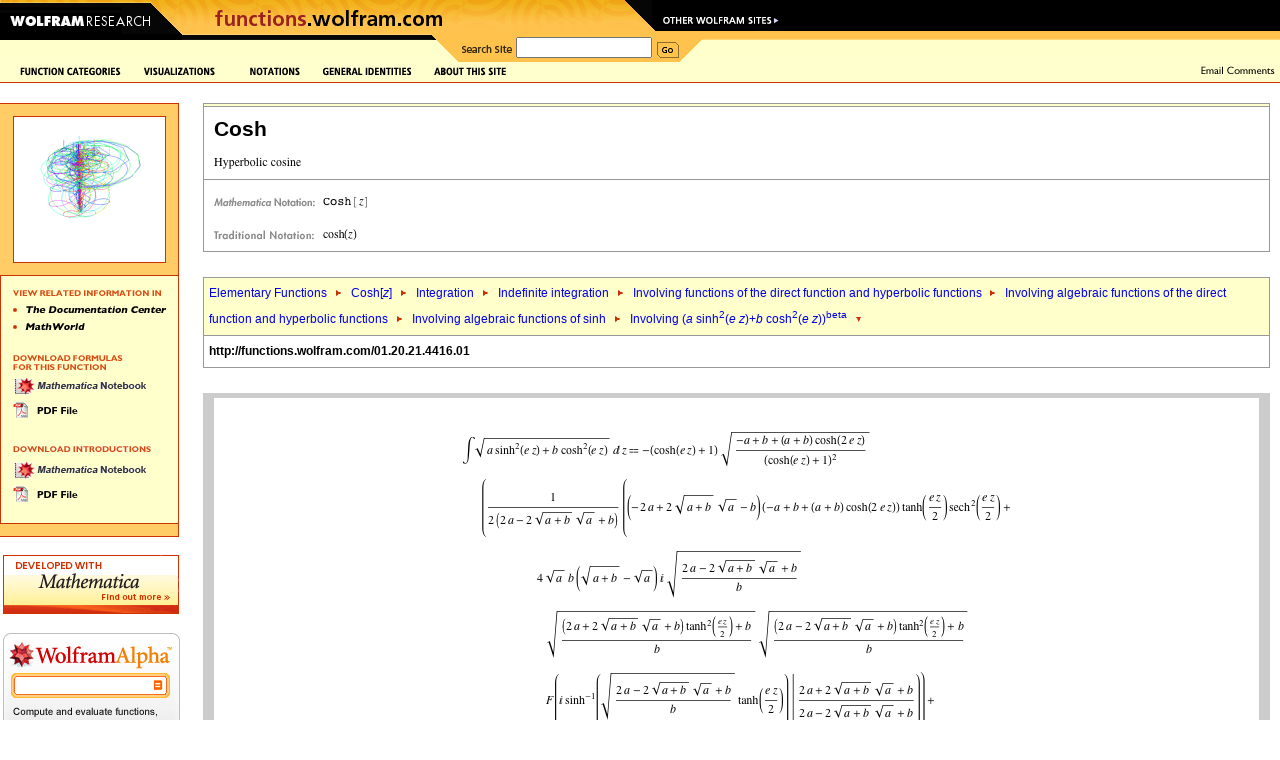

--- FILE ---
content_type: text/html
request_url: https://functions.wolfram.com/ElementaryFunctions/Cosh/21/01/13/05/03/07/0004/
body_size: 105927
content:
<!DOCTYPE HTML PUBLIC "-//W3C//DTD HTML 4.0 Transitional//EN">
<html>
<head>
<meta http-equiv="Content-Type" content="text/html; charset=iso-8859-1">
<title>Hyperbolic cosine integral: Integration (formula 01.20.21.4416)</title>
<meta name='Description' content='Integration' />
<meta name="DC.Subject" scheme="Functions" content="{Cosh, hyperbolic cosine, hyperbolic cosinus, ch, cosh}" />
<meta name="DC.Subject" scheme="Functions" content="Elementary Functions, Cosh[<i>z</i>], Integration, Indefinite integration, Involving functions of the direct function and hyperbolic functions  , Involving algebraic functions of the direct function and hyperbolic functions, Involving algebraic functions of sinh, Involving (<i>a</i> sinh<sup>2</sup>(<i>e</i> <i>z</i>)+<i>b</i> cosh<sup>2</sup>(<i>e</i> <i>z</i>))<sup>beta</sup>" />
<meta name="DC.Subject" scheme="MSC_2000" content="00A22" />
<meta name="DC.Subject" scheme="MSC_2000" content="33-00" />
<meta name="DC.Subject" scheme="MSC_2000" content="26A09" />
<meta name="DC.Subject" scheme="MSC_2000" content="33B10" />
<meta name="DC.Subject" scheme="MSC_2000" content="30E20" />
<link rel="stylesheet" type="text/css" href="/assets/css/functions.css"> 
<script language="JavaScript" type="text/javascript" src="/common/javascript/menu.js"></script>
<script src="/common/javascript/wal/latest/walLoad.js"></script>
</head>
<body style="background:#ffffff; margin:0px; padding:0px">


<!-- begin top header -->


<table border="0" cellspacing="0" cellpadding="0" width="100%">

<tr style="background:#000000 url(); background-repeat: repeat-x;"><td align="left"><img src="/images2003/row1.gif" width="784" height="10" alt="" border="0"></td></tr>
<tr><td align="left" bgcolor="#000000" style="background:#000000 url(/images2003/row2_bg.gif)" class="nobr"><a href="http://www.wolfram.com/"><img src="/images2003/btn_wolfram.gif" width="158" height="24" alt="Wolfram Research" border="0"></a><img src="/images2003/mid-backangle.gif" width="24" height="24" alt="" border="0"><a href="/" target="_top"><img src="/images2003/btn_products.gif" border="0" height="24" width="453" name="functions_home" id="functions_home" alt="functions.wolfram.com"></a><img src="/images2003/row2_backangle.gif" width="22" height="24" alt="" border="0"><a href="http://www.wolfram.com/resources/" target="_top"><img src="/images2003/btn_webresource.gif" border="0" height="24" width="127" name="other" id="other" alt="Other Wolfram Sites"></a></td></tr>
<tr style="background:#ffffcc"><td valign="top">
<table cellpadding="0" cellspacing="0" border="0" width="100%"><tr>
<td valign="top" class="nobr"><img src="/images2003/btm_blackbar.gif" width="182" height="28" alt=""><img src="/images2003/btm_blackbar2.gif" width="250" height="28" alt=""></td><td class="nobr"><img src="/images2003/row3_frontangle.gif" width="27" height="28" alt=""></td>
<td bgcolor="#fec24d"><table cellspacing="0" cellpadding="0" border="0">
<tr><form action="/search/" method="get">
<td valign="middle" class="nobr"><img src="/images2003/btn_search.gif" width="57" height="28" alt="Search Site"></td>
<td valign="middle" class="nobr"><input type="hidden" name="restrict" value="Functions"><input type="text" name="q" size="16"></td>
<td valign="middle" class="nobr"><img src="/common/images2003/spacer.gif" width="5" height="1" alt=""><input type="image" src="/images2003/btn_go.gif" width="22" height="28" alt="Go" border="0" name="search_go_button" id="search_go_button" onMouseOver="javascript:this.src='/images2003/btn_go_over.gif'" onMouseOut="javascript:this.src='/images2003/btn_go.gif'"></td>
</form></tr></table></td>
<td width="100%" style="background:url(/images2003/row3_bg.gif)" class="nobr"><img src="/images2003/row3_backangle.gif" width="28" height="28" alt=""></td>
</tr></table></td></tr>
</table>

<!-- Start table internal page width for content layout -->

<table cellpadding="0" cellspacing="0" border="0" width="100%">

<tr>
<td valign="top"><table cellpadding="0" cellspacing="0" border="0" width="100%"><tr><td valign="top">
<!-- CustomHeaderFile -->
<script language="JavaScript">
<!--
function pop(url) {
	win = window.open(url, 'tCw', 'width=620,height=550,location=1,scrollbars=1,resizable=1');
	if (!win.opener)	{ win.opener = self; }
	if (win.focus)		{ win.focus(); }
}
window.pop = pop;
PreloadImages('/images/frontpage/GraphicsGallery-on.gif','/images/frontpage/Notations-on.gif','/images/frontpage/GeneralIdentities-on.gif','/images/frontpage/AboutThisSite-on.gif','/images/frontpage/SignGuestbook-on.gif','/images/frontpage/EmailComments-on.gif','/images/frontpage/Contribute-on.gif','/images/frontpage/function-categories-on.gif','/images/frontpage/ElementaryFunctions-on.gif','/images/frontpage/Constants-on.gif','/images/frontpage/BesselNew-on.gif','/images/frontpage/Integer-on.gif','/images/frontpage/Polynomials-on.gif','/images/frontpage/Gamma-on.gif','/images/frontpage/HyperF-on.gif','/images/frontpage/Elliptic-on.gif','/images/frontpage/EllipticF-on.gif','/images/frontpage/zeta-on.gif','/images/frontpage/MathieuandSpheroidal-on.gif','/images/frontpage/complex-on.gif','/images/frontpage/numbertf-on.gif','/images/frontpage/generalized-on.gif','/images/frontpage/alpha-on.gif','/images/sidebar/TheMathematicaBook-over.gif','/images/sidebar/MathWorld-over.gif','/images/sidebar/MathematicaNotebook-over.gif','/images/sidebar/PDF-over.gif','/About/images/dropdown/cite-on.gif','/About/images/dropdown/developers-on.gif','/About/images/dropdown/faq-on.gif','/About/images/dropdown/mathematica-on.gif','/About/images/dropdown/overview-on.gif','/About/images/dropdown/vision-on.gif');
//-->
</script>

<table width="100%" border="0" cellpadding="0" cellspacing="0" bgcolor="#ffffce">
  <tr valign="center">
    <td valign="center"><nobr><img src="/images/spacer.gif" alt="" width="20" height="1"><a href="/functions.html" 
onMouseOver="javascript:showLayer('Layer1','FunctionCat','/images/frontpage/function-categories-on.gif');return(true);" 
onMouseOut="javascript:hide2('Layer1','FunctionCat','/images/frontpage/funct-categories.gif');return(true);"><img 
src="/images/frontpage/funct-categories.gif" alt="Function Categories" name="FunctionCat" border="0" id="FunctionCat" 
width="101" height="9"></a><a href="/visualizations.html" 
onMouseOver="MM_swapImage('graphicsgallery','','/images/frontpage/GraphicsGallery-on.gif',1)" 
onMouseOut="MM_swapImgRestore()"><img src="/images/frontpage/GraphicsGallery.gif" alt="Graphics Gallery" 
name="graphicsgallery" width="85" height="9" hspace="22" border="0" id="graphicsgallery"></a><a href="/Notations/" 
onMouseOver="MM_swapImage('Notations','','/images/frontpage/Notations-on.gif',1)" onMouseOut="MM_swapImgRestore()"><img 
src="/images/frontpage/Notations.gif" alt="Notations" name="Notations" width="50" height="9" border="0" 
id="Notations"></a><a href="/GeneralIdentities/" 
onMouseOver="MM_swapImage('genralidentities','','/images/frontpage/GeneralIdentities-on.gif',1)" 
onMouseOut="MM_swapImgRestore()"><img src="/images/frontpage/GeneralIdentities.gif" alt="General Identities" 
name="genralidentities" hspace="22" border="0" id="genralidentities"></a><a href="/About/" onMouseOver="javascript:showLayer('LayerAbout','about','/images/frontpage/AboutThisSite-on.gif');return(true);" onMouseOut="javascript:hide2('LayerAbout','about','/images/frontpage/AboutThisSite.gif');return(true);"><img src="/images/frontpage/AboutThisSite.gif" alt="About This Site" name="about" width="73" height="9" border="0" id="about"></a></nobr></td>
    <td width="100%"><img src="/common/images/spacer.gif" alt="" width="20" height="20"></td>
    <td align="right"><nobr><a href="mailto:comments@functions.wolfram.com" 
onMouseOver="MM_swapImage('email','','/images/frontpage/EmailComments-on.gif',1)" onMouseOut="MM_swapImgRestore()"><img 
src="/images/frontpage/EmailComments.gif" alt="Email Comments" name="email" width="74" height="11" hspace="5" border="0" 
id="email"></a></nobr></td>
  </tr>
  <tr>
    <td bgcolor="#cc3300"><img src="/common/images/spacer.gif" alt="" width="1" height="1"></td>
    <td bgcolor="#cc3300" width="100%"><img src="/common/images/spacer.gif" alt="" width="1" height="1"></td>
    <td bgcolor="#cc3300"><img src="/common/images/spacer.gif" alt="" width="1" height="1"></td>
  </tr>
</table><div name="parent1" id="parent1" style="position:relative; visibility:hidden"><div name="Layer1" id="Layer1" style="left:0; top:0; position:absolute; z-index:2; visibility:hidden" onMouseOver="javascript:showLayer('Layer1','FunctionCat','/images/frontpage/function-categories-on.gif')" onMouseOut="javascript:hide2('Layer1','FunctionCat','/images/frontpage/funct-categories.gif')"><table border="0" cellspacing="0" cellpadding="0"><tr><td bgcolor="#cc3300"><img src="/images/spacer.gif" alt="" width="1" height="1"></td><td bgcolor="#ffffcc"><img src="/common/images/spacer.gif" width="1" height="8" alt=""><br><table border="0" cellspacing="6" cellpadding="0">
            <tr><td><a href="/ElementaryFunctions/" onMouseOver="MM_swapImage('Elementaryf','','/images/frontpage/ElementaryFunctions-on.gif',1)" onMouseOut="MM_swapImgRestore()"><img src="/images/frontpage/ElementaryFunctions.gif" alt="Elementary Functions" name="Elementaryf" width="114" height="10" border="0" id="Elementaryf"></a></td></tr>
            <tr><td><a href="/Constants/" onMouseOver="MM_swapImage('constants','','/images/frontpage/Constants-on.gif',1)" onMouseOut="MM_swapImgRestore()"><img src="/images/frontpage/Constants.gif" alt="Constants" name="constants" width="58" height="10" border="0" id="constants"></a></td></tr>
            <tr><td><a href="/Bessel-TypeFunctions/" 
onMouseOver="MM_swapImage('bessel','','/images/frontpage/BesselNew-on.gif',1)" 
onMouseOut="MM_swapImgRestore()"><img src="/images/frontpage/BesselNew.gif" alt="Bessel-Type 
Functions" name="bessel" width="151" height="10" border="0" id="bessel"></a></td></tr>
            <tr><td><a href="/IntegerFunctions/" onMouseOver="MM_swapImage('integerf','','/images/frontpage/Integer-on.gif',1)" onMouseOut="MM_swapImgRestore()"><img src="/images/frontpage/IntegerF.gif" alt="Integer Functions" name="integerf" width="94" height="10" border="0" id="integerf"></a></td></tr>
            <tr><td><a href="/Polynomials/" onMouseOver="MM_swapImage('poly','','/images/frontpage/Polynomials-on.gif',1)" onMouseOut="MM_swapImgRestore()"><img src="/images/frontpage/Polynomials.gif" alt="Polynomials" name="poly" width="68" height="10" border="0" id="poly"></a></td></tr>
            <tr><td><a href="/GammaBetaErf/" onMouseOver="MM_swapImage('gamma','','/images/frontpage/Gamma-on.gif',1)" onMouseOut="MM_swapImgRestore()"><img src="/images/frontpage/Gamma.gif" alt="Gamma, Beta, Erf" name="gamma" width="97" height="9" border="0" id="gamma"></a></td></tr>
            <tr><td><a href="/HypergeometricFunctions/" onMouseOver="MM_swapImage('hyper','','/images/frontpage/HyperF-on.gif',1)" onMouseOut="MM_swapImgRestore()"><img src="/images/frontpage/HyperF.gif" alt="Hypergeometric Functions" name="hyper" width="137" height="10" border="0" id="hyper"></a></td></tr>
            <tr><td><a href="/EllipticIntegrals/" onMouseOver="MM_swapImage('elliptic','','/images/frontpage/Elliptic-on.gif',1)" onMouseOut="MM_swapImgRestore()"><img src="/images/frontpage/Elliptic.gif" alt="Elliptic Integrals" name="elliptic" width="87" height="10" border="0" id="elliptic"></a></td></tr>
            <tr><td><a href="/EllipticFunctions/" onMouseOver="MM_swapImage('ellipticf','','/images/frontpage/EllipticF-on.gif',1)" onMouseOut="MM_swapImgRestore()"><img src="/images/frontpage/EllipticF.gif" alt="Elliptic Functions" name="ellipticf" width="92" height="10" border="0" id="ellipticf"></a></td></tr>
            <tr><td><a href="/ZetaFunctionsandPolylogarithms/" onMouseOver="MM_swapImage('zeta','','/images/frontpage/zeta-on.gif',1)" onMouseOut="MM_swapImgRestore()"><img src="/images/frontpage/zeta.gif" alt="Zeta Functions and Polylogarithms" name="zeta" width="165" height="10" border="0" id="zeta"></a></td></tr>
            <tr><td><a href="/MathieuandSpheroidalFunctions/" 
onMouseOver="MM_swapImage('mathieu','','/images/frontpage/MathieuandSpheroidal-on.gif',1)" 
onMouseOut="MM_swapImgRestore()"><img src="/images/frontpage/MathieuandSpheroidal.gif" 
alt="Mathieu and Spheroidal Functions" name="mathieu" width="160" height="10" border="0" 
id="mathieu"></a></td></tr>
            <tr><td><a href="/ComplexComponents/" onMouseOver="MM_swapImage('complex','','/images/frontpage/complex-on.gif',1)" onMouseOut="MM_swapImgRestore()"><img src="/images/frontpage/complex.gif" alt="Complex Components" name="complex" width="117" height="10" border="0" id="complex"></a></td></tr>
            <tr><td><a href="/NumberTheoryFunctions/" onMouseOver="MM_swapImage('ntf','','/images/frontpage/numbertf-on.gif',1)" onMouseOut="MM_swapImgRestore()"><img src="/images/frontpage/numbertf.gif" alt="Number Theory Functions" name="ntf" width="136" height="10" border="0" id="ntf"></a></td></tr>
            <tr><td><a href="/GeneralizedFunctions/" onMouseOver="MM_swapImage('gener','','/images/frontpage/generalized-on.gif',1)" onMouseOut="MM_swapImgRestore()"><img src="/images/frontpage/generalized.gif" alt="Generalized Functions" name="gener" width="116" height="7" border="0" id="gener"></a></td></tr>
</table><img src="/common/images/spacer.gif" width="1" height="8" alt=""><br></td>
<td bgcolor="#cc3300"><br><img src="/images/spacer.gif" alt="" width="1" height="1"></td>
</tr>
    <tr>
      <td bgcolor="#cc3300"><img src="/images/spacer.gif" alt="" width="1" height="1"></td>
      <td bgcolor="#cc3300"><img src="/images/spacer.gif" alt="" width="165" height="1"></td>
      <td bgcolor="#cc3300"><img src="/images/spacer.gif" alt="" width="1" height="1"></td>
    </tr>
    <tr>
      <td bgcolor="#ffcc33"><img src="/images/spacer.gif" alt="" width="1" height="10"></td>
      <td bgcolor="#ffcc33"><img src="/images/spacer.gif" alt="" width="165" height="10"></td>
      <td bgcolor="#cc3300"><img src="/images/spacer.gif" alt="" width="1" height="1"></td>
    </tr>
    <tr>
      <td bgcolor="#cc3300"><img src="/images/spacer.gif" alt="" width="1" height="1"></td>
      <td bgcolor="#cc3300"><img src="/images/spacer.gif" alt="" width="165" height="1"></td>
      <td bgcolor="#cc3300"><img src="/images/spacer.gif" alt="" width="1" height="1"></td>
    </tr>
    <tr>
      <td bgcolor="#cc3300"><img src="/images/spacer.gif" alt="" width="1" height="1"></td>
      <td bgcolor="#ffffcc"><a href="/alphabeticalIndex.html" onMouseOver="MM_swapImage('alpha','','/images/frontpage/alpha-on.gif',1)" onMouseOut="MM_swapImgRestore()"><img src="/images/frontpage/alpha.gif" alt="Alphabetical Index" name="alpha" width="131" height="7" hspace="7" vspace="7" border="0" id="alpha"></a></td>
      <td bgcolor="#cc3300"><img src="/images/spacer.gif" alt="" width="1" height="1"></td>
    </tr>
    <tr>
      <td bgcolor="#cc3300"><img src="/images/spacer.gif" alt="" width="1" height="1"></td>
      <td bgcolor="#cc3300"><img src="/images/spacer.gif" alt="" width="165" height="1"></td>
      <td bgcolor="#cc3300"><img src="/images/spacer.gif" alt="" width="1" height="1"></td>
    </tr>
    <tr>
      <td bgcolor="#ffcc33"><img src="/images/spacer.gif" alt="" width="1" height="1"></td>
      <td bgcolor="#ffcc33"><img src="/images/spacer.gif" alt="" width="165" height="30"></td>
      <td bgcolor="#cc3300"><img src="/images/spacer.gif" alt="" width="1" height="1"></td>
    </tr>
    <tr>
      <td bgcolor="#cc3300"><img src="/images/spacer.gif" alt="" width="1" height="1"></td>
      <td bgcolor="#cc3300"><img src="/images/spacer.gif" alt="" width="165" height="1"></td>
      <td bgcolor="#cc3300"><img src="/images/spacer.gif" alt="" width="1" height="1"></td>
    </tr>
  </table></div></div><div name="parentAbout" id="parentAbout" style="position:relative; visibility:hidden"><div name="LayerAbout" id="LayerAbout" style="left:0; top:0; position:absolute; z-index:2; visibility:hidden" onMouseOver="javascript:showLayer('LayerAbout','about','/images/frontpage/AboutThisSite-on.gif')" onMouseOut="javascript:hide2('LayerAbout','about','/images/frontpage/AboutThisSite.gif')"><table cellpadding="0" cellspacing="0" border="0"><tr><td><img src="/images/spacer.gif" alt="" width="425" height="1"></td><td><table border="0" cellspacing="0" cellpadding="0"><tr><td bgcolor="#cc3300"><img src="/images/spacer.gif" alt="" width="1" height="1"></td><td bgcolor="#ffffcc"><img src="/common/images/spacer.gif" width="1" height="8" alt=""><br><table border="0" cellspacing="6" cellpadding="0">
            <tr><td><a href="/About/" onMouseOver="MM_swapImage('AboutOverview','','/About/images/dropdown/overview-on.gif',1)" onMouseOut="MM_swapImgRestore()"><img src="/About/images/dropdown/overview.gif" alt="Overview" id="AboutOverview" name="AboutOverview" width="92" height="10" border="0"></a></td></tr>
            <tr><td><a href="/About/mathematica.html" onMouseOver="MM_swapImage('AboutMathematica','','/About/images/dropdown/mathematica-on.gif',1)" onMouseOut="MM_swapImgRestore()"><img src="/About/images/dropdown/mathematica.gif" alt="Mathematica & This Site" id="AboutMathematica" name="AboutMathematica" width="138" height="10" border="0"></a></td></tr>
            <tr><td><a href="/About/developers.html" onMouseOver="MM_swapImage('AboutDevelopers','','/About/images/dropdown/developers-on.gif',1)" onMouseOut="MM_swapImgRestore()"><img src="/About/images/dropdown/developers.gif" alt="The Developers" id="AboutDevelopers" name="AboutDevelopers" width="92" height="10" border="0"></a></td></tr>
            <tr><td><a href="/About/ourvision.html" onMouseOver="MM_swapImage('AboutVision','','/About/images/dropdown/vision-on.gif',1)" onMouseOut="MM_swapImgRestore()"><img src="/About/images/dropdown/vision.gif" alt="Our Vision" id="AboutVision" name="AboutVision" width="92" height="10" border="0"></a></td></tr>
            <tr><td><a href="/About/citation.html" onMouseOver="MM_swapImage('AboutCite','','/About/images/dropdown/cite-on.gif',1)" onMouseOut="MM_swapImgRestore()"><img src="/About/images/dropdown/cite.gif" alt="How to Cite This Site" id="AboutCite" name="AboutCite" width="125" height="10" border="0"></a></td></tr>
            <tr><td><a href="/About/faq.html" onMouseOver="MM_swapImage('AboutFaq','','/About/images/dropdown/faq-on.gif',1)" onMouseOut="MM_swapImgRestore()"><img src="/About/images/dropdown/faq.gif" alt="FAQs" id="AboutFaq" name="AboutFaq" width="92" height="10" border="0"></a></td></tr>
</table><img src="/common/images/spacer.gif" width="1" height="8" alt=""><br></td>
<td bgcolor="#cc3300"><br><img src="/images/spacer.gif" alt="" width="1" height="1"></td>
</tr>
    <tr>
      <td bgcolor="#cc3300"><img src="/images/spacer.gif" alt="" width="1" height="1"></td>
      <td bgcolor="#cc3300"><img src="/images/spacer.gif" alt="" width="1" height="1"></td>
      <td bgcolor="#cc3300"><img src="/images/spacer.gif" alt="" width="1" height="1"></td>
    </tr>
  </table></td></tr></table></div></div><img src="/common/images/spacer.gif" width="1" height="20" alt=""><br>



<!-- begin body -->

<script language='JavaScript' type='text/javascript' src='/functions.js'></script>


<!-- Start of Main Table -->
<table width='100%' border='0' cellspacing='0' cellpadding='0'><tr><td valign='top'width=''>

<!-- Start of Sidebar -->
<table border='0' cellspacing='0' cellpadding='0'>
  <tr>
    <td valign='top'>
      <table border='0' cellspacing='0' cellpadding='0'>
      <tr><td bgcolor='#CC3300' colspan='5'><img src='/images/spacer.gif' alt='' width='1' height='1'></td></tr>
      <tr>
        <td bgcolor='#FFCC66'><img src='/images/spacer.gif' alt='' width='1' height='12'></td>
        <td bgcolor='#FFCC66'><img src='/images/spacer.gif' alt='' width='12' height='12'></td>
        <td bgcolor='#FFCC66'><img src='/images/spacer.gif' alt='' width='1' height='12'></td>
        <td bgcolor='#FFCC66'><img src='/images/spacer.gif' alt='' width='12' height='12'></td>
        <td bgcolor='#CC3300'><img src='/images/spacer.gif' alt='' width='1' height='12'></td>
      </tr>
      <tr>
        <td bgcolor='#FFCC66'><img src='/images/spacer.gif' alt='' width='1' height='1'></td>
        <td bgcolor='#FFCC66'><img src='/images/spacer.gif' alt='' width='1' height='1'></td>
        <td><table width='100%' border='0' cellpadding='1' cellspacing='0' bgcolor='#CC3300'><tr><td><table width='100%' border='0' cellpadding='0' cellspacing='0' bgcolor='#FFFFFF'><tr><td><img src='/ElementaryFunctions/Cosh/visualizations/sidebarFunctionGraphic.gif' alt='' width='145'></td></tr></table></td></tr></table></td>
        <td bgcolor='#FFCC66'><img src='/images/spacer.gif' alt='' width='1' height='1'></td>
        <td bgcolor='#CC3300'><img src='/images/spacer.gif' alt='' width='1' height='1'></td>
      </tr>
      <tr>
        <td bgcolor='#FFCC66'><img src='/images/spacer.gif' alt='' width='1' height='12'></td>
        <td bgcolor='#FFCC66'><img src='/images/spacer.gif' alt='' width='12' height='12'></td>
        <td bgcolor='#FFCC66'><img src='/images/spacer.gif' alt='' width='1' height='12'></td>
        <td bgcolor='#FFCC66'><img src='/images/spacer.gif' alt='' width='1' height='12'></td>
        <td bgcolor='#CC3300'><img src='/images/spacer.gif' alt='' width='1' height='12'></td>
      </tr>
      <tr><td bgcolor='#CC3300' colspan='5'><img src='/images/spacer.gif' alt='' width='1' height='1'></td></tr>
      <tr>
        <td bgcolor='#CC3300'><img src='/images/spacer.gif' alt='' width='1' height='1'></td>
        <td bgcolor='#FFFFCC'><img src='/images/spacer.gif' alt='' width='1' height='1'></td>
        <td bgcolor='#FFFFCC'><img src='/images/sidebar/ViewRelatedInfo.gif' alt='View Related Information In' width='148' height='30'><br>
            <a href="http://reference.wolfram.com/mathematica/ref/Cosh.html" onMouseOver="MM_swapImage('Documentation','','/images/sidebar/TheDocumentationCenter-over.gif',1)" onMouseOut="MM_swapImgRestore()"><img src="/images/sidebar/TheDocumentationCenter.gif" alt="The Documentation Center" name="Documentation" width="153" height="7" border="0" id="Documentation"></a><br>
            <a href="http://mathworld.wolfram.com/HyperbolicCosine.html" onMouseOver="MM_swapImage('Mathworld','','/images/sidebar/MathWorld-over.gif',1)" onMouseOut="MM_swapImgRestore()"><img src="/images/sidebar/MathWorld.gif" alt="MathWorld" name="Mathworld" width="72" height="7" vspace="10" border="0" id="Mathworld"></a><br><br>
            <img src="/images/sidebar/DownloadFormulas.gif" alt="Download All Formulas For This Function" width="112" height="23"><br>
            <a href="/NB/Cosh.nb" onMouseOver="MM_swapImage('nb','','/images/sidebar/MathematicaNotebook-over.gif',1)" onMouseOut="MM_swapImgRestore()"><img src="/images/sidebar/MathematicaNotebook.gif" alt="Mathematica Notebook" name="nb" width="136" height="17" border="0" id="nb"></a><br>
            <a href="/PDF/Cosh.pdf" onMouseOver="MM_swapImage('PDF','','/images/sidebar/PDF-over.gif',1)" onMouseOut="MM_swapImgRestore()"><img src="/images/sidebar/PDF.gif" alt="PDF File" name="PDF" width="65" height="17" vspace="6" border="0" id="PDF"></a>
            
            <br><br><img src="/images/sidebar/DownloadIntroductions.gif" alt="Download All Introductions For This Function" width="148" height="23"><br> <a href="/introductions/NB/Cosh.nb" onMouseOver="MM_swapImage('nb2','','/images/sidebar/MathematicaNotebook-over.gif',1)" onMouseOut="MM_swapImgRestore()"><img src="/images/sidebar/MathematicaNotebook.gif" alt="Mathematica Notebook" name="nb2" width="136" height="17" border="0" id="nb2"></a><br><a href="/introductions/PDF/Cosh.pdf" onMouseOver="MM_swapImage('PDF2','','/images/sidebar/PDF-over.gif',1)" onMouseOut="MM_swapImgRestore()"><img src="/images/sidebar/PDF.gif" alt="PDF File" name="PDF2" width="65" height="17" vspace="6" border="0" id="PDF2"></a>
            <br><br>
        </td>
        <td bgcolor='#FFFFCE'>&nbsp;</td>
        <td bgcolor='#CC3300'><img src='/images/spacer.gif' alt='' width='1' height='1'></td>
      </tr>
      <tr><td bgcolor='#CC3300' colspan='5'><img src='/images/spacer.gif' alt='' width='1' height='1'></td></tr>
      
      <tr>
        <td bgcolor='#FFCC66'><img src='/images/spacer.gif' alt='' width='1' height='12'></td>
        <td bgcolor='#FFCC66'><img src='/images/spacer.gif' alt='' width='12' height='12'></td>
        <td bgcolor='#FFCC66'><img src='/images/spacer.gif' alt='' width='1' height='12'></td>
        <td bgcolor='#FFCC66'><img src='/images/spacer.gif' alt='' width='1' height='12'></td>
        <td bgcolor='#CC3300'><img src='/images/spacer.gif' alt='' width='1' height='12'></td>
      </tr>
      
      <tr><td bgcolor='#CC3300' colspan='5'><img src='/images/spacer.gif' alt='' width='1' height='1'></td></tr>
      <tr>
        <td colspan='2'></td>
        <td align='right'><!-- img src='/images/sidebar/ViewXML.gif' alt='View Page as XML' width='85' height='19' --></td>
    </tr>
    </table>
    <br>
    <table>
    <tr>
    <td><a href="http://www.wolfram.com/products/mathematica/trial.cgi"><img src='/images/M_TrialAd.gif' alt='Developed with Mathematica -- Download a Free Trial Version' title='Developed with Mathematica -- Download a Free Trial Version' width='176' height='59' border='0'></a>
    </td>
    </tr>
    <tr>
    <td>
&nbsp;
    	<style type="text/css">
	  html, body, form {
	    margin: 0;
	    padding: 0;
	    width: 100%;
	  }
	
	  #calculate {
            position: relative;
            width: 177px;
            height: 110px;
            background: transparent url(/images/alphabox/embed_functions_inside.gif) no-repeat scroll 0 0;
	  }
	
	  #i {
	    position: relative;
            left: 18px;
	    top: 44px;
	    width: 133px;
	    border: 0 none;
	    outline: 0;
            font-size: 11px;
	  }
	
	  #eq {
	    width: 9px;
	    height: 10px;
	    background: transparent;
	    position: absolute;
	    top: 47px;
	    right: 18px;
	    cursor: pointer;
	  }
	</style>
<form id="calculate" action="http://www.wolframalpha.com/input/" method="get" target="_blank" title="Wolfram|Alpha&#8212;Compute and evaluate functions, formulas, graphics, and much more.">
      <input type="text" name="i" id="i" />
      <input type="hidden" name="t" value="efni01" />
      <div id="eq" title="compute"></div>
    </form>
    <script type="text/javascript">
      function submit(){
        document.getElementById('calculate').submit();
      }
	
      var el = document.getElementById('eq');
      if ( el.addEventListener ){
        el.addEventListener('click',submit,false);
      }
      else if ( el.attachEvent ){
        el.attachEvent('onclick',submit);
      }
    </script>
    </td>
    </tr>
    </table>
    <br>
    <br>
    </td>
    <td><img src='/images/spacer.gif' alt='' width='20' height='2'></td>
 </tr>
</table>



<!-- End of Sidebar -->

</td>
<td width='100%' valign='top'>



<table width='100%' cellpadding='0' cellspacing='0' border='0'>
<tr>
 <td bgcolor='#999999'><img src='/images/home/spacer.gif' width='1' height='1' alt='' /><br /></td>
 <td bgcolor='#999999'><img src='/images/home/spacer.gif' width='1' height='1' alt='' /><br /></td>
 <td bgcolor='#999999'><img src='/images/home/spacer.gif' width='1' height='1' alt='' /><br /></td>
</tr>
<tr>
 <td bgcolor='#999999'><img src='/images/home/spacer.gif' width='1' height='1' alt='' /><br /></td>
 <td bgcolor='#ffffcc''>
  <table width='100%' cellpadding='0' cellspacing='0'><tr><td>
    <img src='/images/spacer.gif' alt='' width='2' height='2'>
  </td></tr></table>
 </td>
 <td bgcolor='#999999'><img src='/images/home/spacer.gif' width='1' height='1' alt='' /><br /></td>
<tr>
<tr>
 <td bgcolor='#999999'><img src='/images/home/spacer.gif' width='1' height='1' alt='' /><br /></td>
 <td bgcolor='#999999'><img src='/images/home/spacer.gif' width='1' height='1' alt='' /><br /></td>
 <td bgcolor='#999999'><img src='/images/home/spacer.gif' width='1' height='1' alt='' /><br /></td>
</tr>
<tr>
 <td bgcolor='#999999'><img src='/images/home/spacer.gif' width='1' height='1' alt='' /><br /></td>
 <td>
  <table cellpadding='8'><tr><td class='functionheadertd'>

<div class='functionheader'>Cosh</div>
  <br />
   <img src='/ElementaryFunctions/Cosh/TextHeader/TextHeader.gif' width='88' height='12' border='0' align='absmiddle' />
  </td></tr></table>
 </td>
 <td bgcolor='#999999'><img src='/images/home/spacer.gif' width='1' height='1' alt='' /><br /></td>
<tr>
<tr>
 <td bgcolor='#999999'><img src='/images/home/spacer.gif' width='1' height='1' alt='' /><br /></td>
 <td bgcolor='#999999'><img src='/images/home/spacer.gif' width='1' height='1' alt='' /><br /></td>
 <td bgcolor='#999999'><img src='/images/home/spacer.gif' width='1' height='1' alt='' /><br /></td>
</tr>
<tr>
 <td bgcolor='#999999'><img src='/images/home/spacer.gif' width='1' height='1' alt='' /><br /></td>
 <td>
  <table cellpadding='8' border='0'>
   <tr><td align='left' valign='middle'>
    <a class="functionlink" href="http://www.wolfram.com" target="_blank"><img src='/images/body/math-notation.gif'
     alt='Mathematica Notation' width='105' height='12' border='0' align='middle' /></a>
    <a href="http://reference.wolfram.com/mathematica/ref/Cosh.html"><img src='/ElementaryFunctions/Cosh/StandardFormEquationHeader/StandardFormEquationHeader.gif' width='48' height='12' border='0' align='middle' /></a><br /><br />
    <img src='/images/body/traditional-notation.gif'
     alt='Traditional Notation' width='105' height='12' align='middle' />
<img src='/ElementaryFunctions/Cosh/TraditionalFormEquationHeader/TraditionalFormEquationHeader.gif' width='35' height='12' border='0' align='middle' />
   </td></tr>
  </table>
 </td>
 <td bgcolor='#999999'><img src='/images/home/spacer.gif' width='1' height='1' alt='' /><br /></td>
</tr>
<tr>
<tr>
 <td bgcolor='#999999'><img src='/images/home/spacer.gif' width='1' height='1' alt='' /><br /></td>
 <td bgcolor='#999999'><img src='/images/home/spacer.gif' width='1' height='1' alt='' /><br /></td>
 <td bgcolor='#999999'><img src='/images/home/spacer.gif' width='1' height='1' alt='' /><br /></td>
</tr>

<tr><td bgcolor='#ffffff' colspan='3'>
 <img src='/images/home/clear.gif' width='1' height='25' />
 <br />
</td></tr>
<tr>
 <td bgcolor='#999999'><img src='/images/home/spacer.gif' width='1' height='1' alt='' /><br /></td>
 <td bgcolor='#999999'><img src='/images/home/spacer.gif' width='1' height='1' alt='' /><br /></td>
 <td bgcolor='#999999'><img src='/images/home/spacer.gif' width='1' height='1' alt='' /><br /></td>
</tr>
<tr>
 <td bgcolor='#999999'><img src='/images/home/spacer.gif' width='1' height='1' alt='' /><br /></td>
 <td bgcolor='#ffffcc'>
<table cellpadding="5" cellspacing="0">
<tr>
<td>
<a href="/ElementaryFunctions/" class="LinkTrail">Elementary Functions</a>
<img src="/images/home/LinkTrail-arrow-right.gif" border="0" align="absmiddle" alt="&gt;" width="16" height="12"/>
<a href="/ElementaryFunctions/Cosh" class="LinkTrail">Cosh[<i>z</i>]</a>
<img src="/images/home/LinkTrail-arrow-right.gif" border="0" align="absmiddle" alt="&gt;" width="16" height="12"/>
<a href="/ElementaryFunctions/Cosh/21" class="LinkTrail">Integration</a>
<img src="/images/home/LinkTrail-arrow-right.gif" border="0" align="absmiddle" alt="&gt;" width="16" height="12"/>
<a href="/ElementaryFunctions/Cosh/21/01/13" class="LinkTrail">Indefinite integration</a>
<img src="/images/home/LinkTrail-arrow-right.gif" border="0" align="absmiddle" alt="&gt;" width="16" height="12"/>
<a href="/ElementaryFunctions/Cosh/21/01/13" class="LinkTrail">Involving functions of the direct function and hyperbolic functions  </a>
<img src="/images/home/LinkTrail-arrow-right.gif" border="0" align="absmiddle" alt="&gt;" width="16" height="12"/>
<a href="/ElementaryFunctions/Cosh/21/01/13/05" class="LinkTrail">Involving algebraic functions of the direct function and hyperbolic functions</a>
<img src="/images/home/LinkTrail-arrow-right.gif" border="0" align="absmiddle" alt="&gt;" width="16" height="12"/>
<a href="/ElementaryFunctions/Cosh/21/01/13/05/03" class="LinkTrail">Involving algebraic functions of sinh</a>
<img src="/images/home/LinkTrail-arrow-right.gif" border="0" align="absmiddle" alt="&gt;" width="16" height="12"/>
<a href="/ElementaryFunctions/Cosh/21/01/13/05/03/07" class="LinkTrail">Involving (<i>a</i> sinh<sup>2</sup>(<i>e</i> <i>z</i>)+<i>b</i> cosh<sup>2</sup>(<i>e</i> <i>z</i>))<sup>beta</sup></a>
<img src="/images/home/LinkTrail-arrow-down.gif" border="0" align="absmiddle" alt="" width="16" height="12"/>
</td>
</tr>
</table>
 </td>
 <td bgcolor='#999999'><img src='/images/home/spacer.gif' width='1' height='1' alt='' /><br /></td>
</tr>
<tr>
 <td bgcolor='#999999'><img src='/images/home/spacer.gif' width='1' height='1' alt='' /><br /></td>
 <td bgcolor='#999999'><img src='/images/home/spacer.gif' width='1' height='1' alt='' /><br /></td>
 <td bgcolor='#999999'><img src='/images/home/spacer.gif' width='1' height='1' alt='' /><br /></td>
</tr>
<tr>
 <td bgcolor='#999999'><img src='/images/home/spacer.gif' width='1' height='1' alt='' /><br /></td>
 <td>
  <table cellpadding='5' cellspacing='0'><tr><td>
   <b><font class='CitationInfo'>http://functions.wolfram.com/01.20.21.4416.01</font></b>
  </td></tr></table>
 </td>
 <td bgcolor='#999999'><img src='/images/home/spacer.gif' width='1' height='1' alt='' /><br /></td>
</tr>
<tr>
 <td bgcolor='#999999'><img src='/images/home/spacer.gif' width='1' height='1' alt='' /><br /></td>
 <td bgcolor='#999999'><img src='/images/home/spacer.gif' width='1' height='1' alt='' /><br /></td>
 <td bgcolor='#999999'><img src='/images/home/spacer.gif' width='1' height='1' alt='' /><br /></td>
</tr>
<tr><td bgcolor='#ffffff' colspan='3'>
 <img src='/images/home/clear.gif' width='1' height='25' />
 <br />
</td></tr>
<tr>
 <td colspan='3'><center>
  <table bgcolor='' cellpadding='2' cellspacing='0' border='0' width='100%'>
<tr>
 <td bgcolor='#cccccc'><img src='/images/home/spacer.gif' width='1' height='1' alt='' /><br /></td>
 <td bgcolor='#cccccc'><img src='/images/home/spacer.gif' width='1' height='1' alt='' /><br /></td>
 <td bgcolor='#cccccc'><img src='/images/home/spacer.gif' width='1' height='1' alt='' /><br /></td>
</tr>
<tr>
 <td bgcolor='#cccccc'><img src='/images/home/spacer.gif' width='1' height='1' alt='' /><br /></td>
 
 <td bgcolor='#ffffff' width='98%'>
  <center>&nbsp;&nbsp;<table cellpadding='0' cellspacing='0' border='0'>
   <tr><td align='left'>     <br />
    <center>
     <img src=/ElementaryFunctions/Cosh/21/01/13/05/03/07/0004/MainEq1.gif height="549" width="548" >
    </center>
    <br />
   </td></tr>
  </table>&nbsp;&nbsp;</center>
  <br />   <a href="javascript:pop('/ElementaryFunctions/Cosh/21/01/13/05/03/07/0004/MainEq1.L.gif')"><img src='/images/citations/enlarge.gif' width='56' height='15' border='0' /></a>
 </td>
 <td bgcolor='#cccccc'><img src='/images/home/spacer.gif' width='1' height='1' alt='' /><br /></td>
</tr>
<tr>
 <td bgcolor='#cccccc'><img src='/images/home/spacer.gif' width='1' height='1' alt='' /><br /></td>
 <td bgcolor='#cccccc'><img src='/images/home/spacer.gif' width='1' height='1' alt='' /><br /></td>
 <td bgcolor='#cccccc'><img src='/images/home/spacer.gif' width='1' height='1' alt='' /><br /></td>
</tr>
  </table>
 </center></td>
</tr>
<tr><td bgcolor='#ffffff' colspan='3'>
 <img src='/images/home/clear.gif' width='1' height='25' />
 <br />
</td></tr>
<tr>
 <td bgcolor='#999999'><img src='/images/home/spacer.gif' width='1' height='1' alt='' /><br /></td>
 <td bgcolor='#999999'><img src='/images/home/spacer.gif' width='1' height='1' alt='' /><br /></td>
 <td bgcolor='#999999'><img src='/images/home/spacer.gif' width='1' height='1' alt='' /><br /></td>
</tr>
<tr>
 <td bgcolor='#999999'><img src='/images/home/spacer.gif' width='1' height='1' alt='' /><br /></td>
 <td bgcolor='#ffffcc'>   <table cellpadding='5' cellspacing='0'><tr><td>
   <font class='CitationLabel' size='-1'>Input Form</font>
  </td></tr></table>
 </td>
 <td bgcolor='#999999'><img src='/images/home/spacer.gif' width='1' height='1' alt='' /><br /></td>
</tr>
<tr>
 <td bgcolor='#999999'><img src='/images/home/spacer.gif' width='1' height='1' alt='' /><br /></td>
 <td bgcolor='#999999'><img src='/images/home/spacer.gif' width='1' height='1' alt='' /><br /></td>
 <td bgcolor='#999999'><img src='/images/home/spacer.gif' width='1' height='1' alt='' /><br /></td>
</tr>
<tr>
 <td bgcolor='#999999'><img src='/images/home/spacer.gif' width='1' height='1' alt='' /><br /></td>
 <td>
  <table cellpadding='10' cellspacing='0'><tr><td>
   <p class='CitationInfo'>Integrate[Sqrt[a Sinh[e z]^2 + b Cosh[e z]^2], z] == 
 (-(1 + Cosh[e z])) Sqrt[(-a + b + (a + b) Cosh[2 e z])/(1 + Cosh[e z])^2] 
  ((I b Sqrt[(2 a + b - 2 Sqrt[a] Sqrt[a + b])/b] 
     EllipticE[I ArcSinh[Sqrt[(2 a + b - 2 Sqrt[a] Sqrt[a + b])/b] 
         Tanh[(e z)/2]], (2 a + b + 2 Sqrt[a] Sqrt[a + b])/
       (2 a + b - 2 Sqrt[a] Sqrt[a + b])] 
     Sqrt[(b + (2 a + b - 2 Sqrt[a] Sqrt[a + b]) Tanh[(e z)/2]^2)/b] 
     Sqrt[(b + (2 a + b + 2 Sqrt[a] Sqrt[a + b]) Tanh[(e z)/2]^2)/b] + 
    ((-2 a - b + 2 Sqrt[a] Sqrt[a + b]) (-a + b + (a + b) Cosh[2 e z]) 
       Sech[(e z)/2]^2 Tanh[(e z)/2] + 4 I Sqrt[a] b (-Sqrt[a] + Sqrt[a + b]) 
       Sqrt[(2 a + b - 2 Sqrt[a] Sqrt[a + b])/b] 
       EllipticF[I ArcSinh[Sqrt[(2 a + b - 2 Sqrt[a] Sqrt[a + b])/b] 
           Tanh[(e z)/2]], (2 a + b + 2 Sqrt[a] Sqrt[a + b])/
         (2 a + b - 2 Sqrt[a] Sqrt[a + b])] 
       Sqrt[(b + (2 a + b - 2 Sqrt[a] Sqrt[a + b]) Tanh[(e z)/2]^2)/b] 
       Sqrt[(b + (2 a + b + 2 Sqrt[a] Sqrt[a + b]) Tanh[(e z)/2]^2)/b])/
     (2 (2 a + b - 2 Sqrt[a] Sqrt[a + b])))/
   (e Sqrt[-a + b + (a + b) Cosh[2 e z]] 
    Sqrt[4 a Tanh[(e z)/2]^2 + b (1 + Tanh[(e z)/2]^2)^2]))</p>
  </td></tr></table>
 </td>
 <td bgcolor='#999999'><img src='/images/home/spacer.gif' width='1' height='1' alt='' /><br /></td>
</tr>
<tr>
 <td bgcolor='#999999'><img src='/images/home/spacer.gif' width='1' height='1' alt='' /><br /></td>
 <td bgcolor='#999999'><img src='/images/home/spacer.gif' width='1' height='1' alt='' /><br /></td>
 <td bgcolor='#999999'><img src='/images/home/spacer.gif' width='1' height='1' alt='' /><br /></td>
</tr>
<tr><td bgcolor='#ffffff' colspan='3'>
 <img src='/images/home/clear.gif' width='1' height='25' />
 <br />
</td></tr>
<tr>
 <td bgcolor='#999999'><img src='/images/home/spacer.gif' width='1' height='1' alt='' /><br /></td>
 <td bgcolor='#999999'><img src='/images/home/spacer.gif' width='1' height='1' alt='' /><br /></td>
 <td bgcolor='#999999'><img src='/images/home/spacer.gif' width='1' height='1' alt='' /><br /></td>
</tr>
<tr>
 <td bgcolor='#999999'><img src='/images/home/spacer.gif' width='1' height='1' alt='' /><br /></td>
 <td bgcolor='#ffffcc'>   <table cellpadding='5' cellspacing='0'><tr><td>
   <font class='CitationLabel' size='-1'>Standard Form</font>
  </td></tr></table>
 </td>
 <td bgcolor='#999999'><img src='/images/home/spacer.gif' width='1' height='1' alt='' /><br /></td>
</tr>
<tr>
 <td bgcolor='#999999'><img src='/images/home/spacer.gif' width='1' height='1' alt='' /><br /></td>
 <td bgcolor='#999999'><img src='/images/home/spacer.gif' width='1' height='1' alt='' /><br /></td>
 <td bgcolor='#999999'><img src='/images/home/spacer.gif' width='1' height='1' alt='' /><br /></td>
</tr>
<tr>
 <td bgcolor='#999999'><img src='/images/home/spacer.gif' width='1' height='1' alt='' /><br /></td>
 <td>
  <table cellpadding='10' cellspacing='0'><tr><td>
  <p class='CitationInfo'>Cell[BoxData[RowBox[List[RowBox[List[&quot;\[Integral]&quot;, RowBox[List[SqrtBox[RowBox[List[RowBox[List[&quot;a&quot;, &quot; &quot;, SuperscriptBox[RowBox[List[&quot;Sinh&quot;, &quot;[&quot;, RowBox[List[&quot;e&quot;, &quot; &quot;, &quot;z&quot;]], &quot;]&quot;]], &quot;2&quot;]]], &quot;+&quot;, RowBox[List[&quot;b&quot;, &quot; &quot;, SuperscriptBox[RowBox[List[&quot;Cosh&quot;, &quot;[&quot;, RowBox[List[&quot;e&quot;, &quot; &quot;, &quot;z&quot;]], &quot;]&quot;]], &quot;2&quot;]]]]]], RowBox[List[&quot;\[DifferentialD]&quot;, &quot;z&quot;]]]]]], &quot;\[Equal]&quot;, RowBox[List[RowBox[List[&quot;-&quot;, RowBox[List[&quot;(&quot;, RowBox[List[&quot;1&quot;, &quot;+&quot;, RowBox[List[&quot;Cosh&quot;, &quot;[&quot;, RowBox[List[&quot;e&quot;, &quot; &quot;, &quot;z&quot;]], &quot;]&quot;]]]], &quot;)&quot;]]]], &quot; &quot;, SqrtBox[FractionBox[RowBox[List[RowBox[List[&quot;-&quot;, &quot;a&quot;]], &quot;+&quot;, &quot;b&quot;, &quot;+&quot;, RowBox[List[RowBox[List[&quot;(&quot;, RowBox[List[&quot;a&quot;, &quot;+&quot;, &quot;b&quot;]], &quot;)&quot;]], &quot; &quot;, RowBox[List[&quot;Cosh&quot;, &quot;[&quot;, RowBox[List[&quot;2&quot;, &quot; &quot;, &quot;e&quot;, &quot; &quot;, &quot;z&quot;]], &quot;]&quot;]]]]]], SuperscriptBox[RowBox[List[&quot;(&quot;, RowBox[List[&quot;1&quot;, &quot;+&quot;, RowBox[List[&quot;Cosh&quot;, &quot;[&quot;, RowBox[List[&quot;e&quot;, &quot; &quot;, &quot;z&quot;]], &quot;]&quot;]]]], &quot;)&quot;]], &quot;2&quot;]]], &quot; &quot;, RowBox[List[RowBox[List[&quot;(&quot;, RowBox[List[RowBox[List[&quot;\[ImaginaryI]&quot;, &quot; &quot;, &quot;b&quot;, &quot; &quot;, SqrtBox[FractionBox[RowBox[List[RowBox[List[&quot;2&quot;, &quot; &quot;, &quot;a&quot;]], &quot;+&quot;, &quot;b&quot;, &quot;-&quot;, RowBox[List[&quot;2&quot;, &quot; &quot;, SqrtBox[&quot;a&quot;], &quot; &quot;, SqrtBox[RowBox[List[&quot;a&quot;, &quot;+&quot;, &quot;b&quot;]]]]]]], &quot;b&quot;]], &quot; &quot;, RowBox[List[&quot;EllipticE&quot;, &quot;[&quot;, RowBox[List[RowBox[List[&quot;\[ImaginaryI]&quot;, &quot; &quot;, RowBox[List[&quot;ArcSinh&quot;, &quot;[&quot;, RowBox[List[SqrtBox[FractionBox[RowBox[List[RowBox[List[&quot;2&quot;, &quot; &quot;, &quot;a&quot;]], &quot;+&quot;, &quot;b&quot;, &quot;-&quot;, RowBox[List[&quot;2&quot;, &quot; &quot;, SqrtBox[&quot;a&quot;], &quot; &quot;, SqrtBox[RowBox[List[&quot;a&quot;, &quot;+&quot;, &quot;b&quot;]]]]]]], &quot;b&quot;]], &quot; &quot;, RowBox[List[&quot;Tanh&quot;, &quot;[&quot;, FractionBox[RowBox[List[&quot;e&quot;, &quot; &quot;, &quot;z&quot;]], &quot;2&quot;], &quot;]&quot;]]]], &quot;]&quot;]]]], &quot;,&quot;, FractionBox[RowBox[List[RowBox[List[&quot;2&quot;, &quot; &quot;, &quot;a&quot;]], &quot;+&quot;, &quot;b&quot;, &quot;+&quot;, RowBox[List[&quot;2&quot;, &quot; &quot;, SqrtBox[&quot;a&quot;], &quot; &quot;, SqrtBox[RowBox[List[&quot;a&quot;, &quot;+&quot;, &quot;b&quot;]]]]]]], RowBox[List[RowBox[List[&quot;2&quot;, &quot; &quot;, &quot;a&quot;]], &quot;+&quot;, &quot;b&quot;, &quot;-&quot;, RowBox[List[&quot;2&quot;, &quot; &quot;, SqrtBox[&quot;a&quot;], &quot; &quot;, SqrtBox[RowBox[List[&quot;a&quot;, &quot;+&quot;, &quot;b&quot;]]]]]]]]]], &quot;]&quot;]], &quot; &quot;, SqrtBox[FractionBox[RowBox[List[&quot;b&quot;, &quot;+&quot;, RowBox[List[RowBox[List[&quot;(&quot;, RowBox[List[RowBox[List[&quot;2&quot;, &quot; &quot;, &quot;a&quot;]], &quot;+&quot;, &quot;b&quot;, &quot;-&quot;, RowBox[List[&quot;2&quot;, &quot; &quot;, SqrtBox[&quot;a&quot;], &quot; &quot;, SqrtBox[RowBox[List[&quot;a&quot;, &quot;+&quot;, &quot;b&quot;]]]]]]], &quot;)&quot;]], &quot; &quot;, SuperscriptBox[RowBox[List[&quot;Tanh&quot;, &quot;[&quot;, FractionBox[RowBox[List[&quot;e&quot;, &quot; &quot;, &quot;z&quot;]], &quot;2&quot;], &quot;]&quot;]], &quot;2&quot;]]]]], &quot;b&quot;]], &quot; &quot;, SqrtBox[FractionBox[RowBox[List[&quot;b&quot;, &quot;+&quot;, RowBox[List[RowBox[List[&quot;(&quot;, RowBox[List[RowBox[List[&quot;2&quot;, &quot; &quot;, &quot;a&quot;]], &quot;+&quot;, &quot;b&quot;, &quot;+&quot;, RowBox[List[&quot;2&quot;, &quot; &quot;, SqrtBox[&quot;a&quot;], &quot; &quot;, SqrtBox[RowBox[List[&quot;a&quot;, &quot;+&quot;, &quot;b&quot;]]]]]]], &quot;)&quot;]], &quot; &quot;, SuperscriptBox[RowBox[List[&quot;Tanh&quot;, &quot;[&quot;, FractionBox[RowBox[List[&quot;e&quot;, &quot; &quot;, &quot;z&quot;]], &quot;2&quot;], &quot;]&quot;]], &quot;2&quot;]]]]], &quot;b&quot;]]]], &quot;+&quot;, RowBox[List[RowBox[List[&quot;(&quot;, RowBox[List[RowBox[List[RowBox[List[&quot;(&quot;, RowBox[List[RowBox[List[RowBox[List[&quot;-&quot;, &quot;2&quot;]], &quot; &quot;, &quot;a&quot;]], &quot;-&quot;, &quot;b&quot;, &quot;+&quot;, RowBox[List[&quot;2&quot;, &quot; &quot;, SqrtBox[&quot;a&quot;], &quot; &quot;, SqrtBox[RowBox[List[&quot;a&quot;, &quot;+&quot;, &quot;b&quot;]]]]]]], &quot;)&quot;]], &quot; &quot;, RowBox[List[&quot;(&quot;, RowBox[List[RowBox[List[&quot;-&quot;, &quot;a&quot;]], &quot;+&quot;, &quot;b&quot;, &quot;+&quot;, RowBox[List[RowBox[List[&quot;(&quot;, RowBox[List[&quot;a&quot;, &quot;+&quot;, &quot;b&quot;]], &quot;)&quot;]], &quot; &quot;, RowBox[List[&quot;Cosh&quot;, &quot;[&quot;, RowBox[List[&quot;2&quot;, &quot; &quot;, &quot;e&quot;, &quot; &quot;, &quot;z&quot;]], &quot;]&quot;]]]]]], &quot;)&quot;]], &quot; &quot;, SuperscriptBox[RowBox[List[&quot;Sech&quot;, &quot;[&quot;, FractionBox[RowBox[List[&quot;e&quot;, &quot; &quot;, &quot;z&quot;]], &quot;2&quot;], &quot;]&quot;]], &quot;2&quot;], &quot; &quot;, RowBox[List[&quot;Tanh&quot;, &quot;[&quot;, FractionBox[RowBox[List[&quot;e&quot;, &quot; &quot;, &quot;z&quot;]], &quot;2&quot;], &quot;]&quot;]]]], &quot;+&quot;, RowBox[List[&quot;4&quot;, &quot; &quot;, &quot;\[ImaginaryI]&quot;, &quot; &quot;, SqrtBox[&quot;a&quot;], &quot; &quot;, &quot;b&quot;, &quot; &quot;, RowBox[List[&quot;(&quot;, RowBox[List[RowBox[List[&quot;-&quot;, SqrtBox[&quot;a&quot;]]], &quot;+&quot;, SqrtBox[RowBox[List[&quot;a&quot;, &quot;+&quot;, &quot;b&quot;]]]]], &quot;)&quot;]], &quot; &quot;, SqrtBox[FractionBox[RowBox[List[RowBox[List[&quot;2&quot;, &quot; &quot;, &quot;a&quot;]], &quot;+&quot;, &quot;b&quot;, &quot;-&quot;, RowBox[List[&quot;2&quot;, &quot; &quot;, SqrtBox[&quot;a&quot;], &quot; &quot;, SqrtBox[RowBox[List[&quot;a&quot;, &quot;+&quot;, &quot;b&quot;]]]]]]], &quot;b&quot;]], &quot; &quot;, RowBox[List[&quot;EllipticF&quot;, &quot;[&quot;, RowBox[List[RowBox[List[&quot;\[ImaginaryI]&quot;, &quot; &quot;, RowBox[List[&quot;ArcSinh&quot;, &quot;[&quot;, RowBox[List[SqrtBox[FractionBox[RowBox[List[RowBox[List[&quot;2&quot;, &quot; &quot;, &quot;a&quot;]], &quot;+&quot;, &quot;b&quot;, &quot;-&quot;, RowBox[List[&quot;2&quot;, &quot; &quot;, SqrtBox[&quot;a&quot;], &quot; &quot;, SqrtBox[RowBox[List[&quot;a&quot;, &quot;+&quot;, &quot;b&quot;]]]]]]], &quot;b&quot;]], &quot; &quot;, RowBox[List[&quot;Tanh&quot;, &quot;[&quot;, FractionBox[RowBox[List[&quot;e&quot;, &quot; &quot;, &quot;z&quot;]], &quot;2&quot;], &quot;]&quot;]]]], &quot;]&quot;]]]], &quot;,&quot;, FractionBox[RowBox[List[RowBox[List[&quot;2&quot;, &quot; &quot;, &quot;a&quot;]], &quot;+&quot;, &quot;b&quot;, &quot;+&quot;, RowBox[List[&quot;2&quot;, &quot; &quot;, SqrtBox[&quot;a&quot;], &quot; &quot;, SqrtBox[RowBox[List[&quot;a&quot;, &quot;+&quot;, &quot;b&quot;]]]]]]], RowBox[List[RowBox[List[&quot;2&quot;, &quot; &quot;, &quot;a&quot;]], &quot;+&quot;, &quot;b&quot;, &quot;-&quot;, RowBox[List[&quot;2&quot;, &quot; &quot;, SqrtBox[&quot;a&quot;], &quot; &quot;, SqrtBox[RowBox[List[&quot;a&quot;, &quot;+&quot;, &quot;b&quot;]]]]]]]]]], &quot;]&quot;]], &quot; &quot;, SqrtBox[FractionBox[RowBox[List[&quot;b&quot;, &quot;+&quot;, RowBox[List[RowBox[List[&quot;(&quot;, RowBox[List[RowBox[List[&quot;2&quot;, &quot; &quot;, &quot;a&quot;]], &quot;+&quot;, &quot;b&quot;, &quot;-&quot;, RowBox[List[&quot;2&quot;, &quot; &quot;, SqrtBox[&quot;a&quot;], &quot; &quot;, SqrtBox[RowBox[List[&quot;a&quot;, &quot;+&quot;, &quot;b&quot;]]]]]]], &quot;)&quot;]], &quot; &quot;, SuperscriptBox[RowBox[List[&quot;Tanh&quot;, &quot;[&quot;, FractionBox[RowBox[List[&quot;e&quot;, &quot; &quot;, &quot;z&quot;]], &quot;2&quot;], &quot;]&quot;]], &quot;2&quot;]]]]], &quot;b&quot;]], &quot; &quot;, SqrtBox[FractionBox[RowBox[List[&quot;b&quot;, &quot;+&quot;, RowBox[List[RowBox[List[&quot;(&quot;, RowBox[List[RowBox[List[&quot;2&quot;, &quot; &quot;, &quot;a&quot;]], &quot;+&quot;, &quot;b&quot;, &quot;+&quot;, RowBox[List[&quot;2&quot;, &quot; &quot;, SqrtBox[&quot;a&quot;], &quot; &quot;, SqrtBox[RowBox[List[&quot;a&quot;, &quot;+&quot;, &quot;b&quot;]]]]]]], &quot;)&quot;]], &quot; &quot;, SuperscriptBox[RowBox[List[&quot;Tanh&quot;, &quot;[&quot;, FractionBox[RowBox[List[&quot;e&quot;, &quot; &quot;, &quot;z&quot;]], &quot;2&quot;], &quot;]&quot;]], &quot;2&quot;]]]]], &quot;b&quot;]]]]]], &quot;)&quot;]], &quot;/&quot;, RowBox[List[&quot;(&quot;, RowBox[List[&quot;2&quot;, &quot; &quot;, RowBox[List[&quot;(&quot;, RowBox[List[RowBox[List[&quot;2&quot;, &quot; &quot;, &quot;a&quot;]], &quot;+&quot;, &quot;b&quot;, &quot;-&quot;, RowBox[List[&quot;2&quot;, &quot; &quot;, SqrtBox[&quot;a&quot;], &quot; &quot;, SqrtBox[RowBox[List[&quot;a&quot;, &quot;+&quot;, &quot;b&quot;]]]]]]], &quot;)&quot;]]]], &quot;)&quot;]]]]]], &quot;)&quot;]], &quot;/&quot;, RowBox[List[&quot;(&quot;, RowBox[List[&quot;e&quot;, &quot; &quot;, SqrtBox[RowBox[List[RowBox[List[&quot;-&quot;, &quot;a&quot;]], &quot;+&quot;, &quot;b&quot;, &quot;+&quot;, RowBox[List[RowBox[List[&quot;(&quot;, RowBox[List[&quot;a&quot;, &quot;+&quot;, &quot;b&quot;]], &quot;)&quot;]], &quot; &quot;, RowBox[List[&quot;Cosh&quot;, &quot;[&quot;, RowBox[List[&quot;2&quot;, &quot; &quot;, &quot;e&quot;, &quot; &quot;, &quot;z&quot;]], &quot;]&quot;]]]]]]], &quot; &quot;, SqrtBox[RowBox[List[RowBox[List[&quot;4&quot;, &quot; &quot;, &quot;a&quot;, &quot; &quot;, SuperscriptBox[RowBox[List[&quot;Tanh&quot;, &quot;[&quot;, FractionBox[RowBox[List[&quot;e&quot;, &quot; &quot;, &quot;z&quot;]], &quot;2&quot;], &quot;]&quot;]], &quot;2&quot;]]], &quot;+&quot;, RowBox[List[&quot;b&quot;, &quot; &quot;, SuperscriptBox[RowBox[List[&quot;(&quot;, RowBox[List[&quot;1&quot;, &quot;+&quot;, SuperscriptBox[RowBox[List[&quot;Tanh&quot;, &quot;[&quot;, FractionBox[RowBox[List[&quot;e&quot;, &quot; &quot;, &quot;z&quot;]], &quot;2&quot;], &quot;]&quot;]], &quot;2&quot;]]], &quot;)&quot;]], &quot;2&quot;]]]]]]]], &quot;)&quot;]]]]]]]]]]</p>
  </td></tr></table>
 </td>
 <td bgcolor='#999999'><img src='/images/home/spacer.gif' width='1' height='1' alt='' /><br /></td>
</tr>
<tr>
 <td bgcolor='#999999'><img src='/images/home/spacer.gif' width='1' height='1' alt='' /><br /></td>
 <td bgcolor='#999999'><img src='/images/home/spacer.gif' width='1' height='1' alt='' /><br /></td>
 <td bgcolor='#999999'><img src='/images/home/spacer.gif' width='1' height='1' alt='' /><br /></td>
</tr>
<tr><td bgcolor='#ffffff' colspan='3'>
 <img src='/images/home/clear.gif' width='1' height='25' />
 <br />
</td></tr>
<tr>
 <td bgcolor='#999999'><img src='/images/home/spacer.gif' width='1' height='1' alt='' /><br /></td>
 <td bgcolor='#999999'><img src='/images/home/spacer.gif' width='1' height='1' alt='' /><br /></td>
 <td bgcolor='#999999'><img src='/images/home/spacer.gif' width='1' height='1' alt='' /><br /></td>
</tr>
<tr>
 <td bgcolor='#999999'><img src='/images/home/spacer.gif' width='1' height='1' alt='' /><br /></td>
 <td bgcolor='#ffffcc'>   <table cellpadding='5' cellspacing='0'><tr><td>
   <font class='CitationLabel' size='-1'>MathML Form</font>
  </td></tr></table>
 </td>
 <td bgcolor='#999999'><img src='/images/home/spacer.gif' width='1' height='1' alt='' /><br /></td>
</tr>
<tr>
 <td bgcolor='#999999'><img src='/images/home/spacer.gif' width='1' height='1' alt='' /><br /></td>
 <td bgcolor='#999999'><img src='/images/home/spacer.gif' width='1' height='1' alt='' /><br /></td>
 <td bgcolor='#999999'><img src='/images/home/spacer.gif' width='1' height='1' alt='' /><br /></td>
</tr>
<tr>
 <td bgcolor='#999999'><img src='/images/home/spacer.gif' width='1' height='1' alt='' /><br /></td>
 <td>
  <table cellpadding='0' cellspacing='0' width='100%'><tr><td align='right'>
   <a href='http://www.mathmlcentral.com/Tools/FromMathMLURL.jsp?url=http://functions.wolfram.com/ElementaryFunctions/Cosh/21/01/13/05/03/07/0004/mathml.txt&format=GIF' target='top'><img src='/images/citations/rendermathml.gif' width='92' height='13' border='0' /></a>
  </td></tr></table>
 </td>
 <td bgcolor='#999999'><img src='/images/home/spacer.gif' width='1' height='1' alt='' /><br /></td>
</tr>
<tr>
 <td bgcolor='#999999'><img src='/images/home/spacer.gif' width='1' height='1' alt='' /><br /></td>
 <td>
  <table cellpadding='10' cellspacing='0'><tr><td>
  <p class='CitationInfo'>
   &lt;math xmlns='http://www.w3.org/1998/Math/MathML' mathematica:form='TraditionalForm' xmlns:mathematica='http://www.wolfram.com/XML/'&gt;  &lt;semantics&gt;  &lt;mrow&gt;  &lt;mrow&gt;  &lt;mo&gt; &amp;#8747; &lt;/mo&gt;  &lt;mrow&gt;  &lt;msqrt&gt;  &lt;mrow&gt;  &lt;mrow&gt;  &lt;mi&gt; a &lt;/mi&gt;  &lt;mo&gt; &amp;#8290; &lt;/mo&gt;  &lt;mrow&gt;  &lt;msup&gt;  &lt;mi&gt; sinh &lt;/mi&gt;  &lt;mn&gt; 2 &lt;/mn&gt;  &lt;/msup&gt;  &lt;mo&gt; ( &lt;/mo&gt;  &lt;mrow&gt;  &lt;mi&gt; e &lt;/mi&gt;  &lt;mo&gt; &amp;#8290; &lt;/mo&gt;  &lt;mi&gt; z &lt;/mi&gt;  &lt;/mrow&gt;  &lt;mo&gt; ) &lt;/mo&gt;  &lt;/mrow&gt;  &lt;/mrow&gt;  &lt;mo&gt; + &lt;/mo&gt;  &lt;mrow&gt;  &lt;mi&gt; b &lt;/mi&gt;  &lt;mo&gt; &amp;#8290; &lt;/mo&gt;  &lt;mrow&gt;  &lt;msup&gt;  &lt;mi&gt; cosh &lt;/mi&gt;  &lt;mn&gt; 2 &lt;/mn&gt;  &lt;/msup&gt;  &lt;mo&gt; ( &lt;/mo&gt;  &lt;mrow&gt;  &lt;mi&gt; e &lt;/mi&gt;  &lt;mo&gt; &amp;#8290; &lt;/mo&gt;  &lt;mi&gt; z &lt;/mi&gt;  &lt;/mrow&gt;  &lt;mo&gt; ) &lt;/mo&gt;  &lt;/mrow&gt;  &lt;/mrow&gt;  &lt;/mrow&gt;  &lt;/msqrt&gt;  &lt;mo&gt; &amp;#8290; &lt;/mo&gt;  &lt;mrow&gt;  &lt;mo&gt; &amp;#8518; &lt;/mo&gt;  &lt;mi&gt; z &lt;/mi&gt;  &lt;/mrow&gt;  &lt;/mrow&gt;  &lt;/mrow&gt;  &lt;mo&gt; &amp;#10869; &lt;/mo&gt;  &lt;mrow&gt;  &lt;mrow&gt;  &lt;mo&gt; - &lt;/mo&gt;  &lt;mrow&gt;  &lt;mo&gt; ( &lt;/mo&gt;  &lt;mrow&gt;  &lt;mrow&gt;  &lt;mi&gt; cosh &lt;/mi&gt;  &lt;mo&gt; &amp;#8289; &lt;/mo&gt;  &lt;mo&gt; ( &lt;/mo&gt;  &lt;mrow&gt;  &lt;mi&gt; e &lt;/mi&gt;  &lt;mo&gt; &amp;#8290; &lt;/mo&gt;  &lt;mi&gt; z &lt;/mi&gt;  &lt;/mrow&gt;  &lt;mo&gt; ) &lt;/mo&gt;  &lt;/mrow&gt;  &lt;mo&gt; + &lt;/mo&gt;  &lt;mn&gt; 1 &lt;/mn&gt;  &lt;/mrow&gt;  &lt;mo&gt; ) &lt;/mo&gt;  &lt;/mrow&gt;  &lt;/mrow&gt;  &lt;mo&gt; &amp;#8290; &lt;/mo&gt;  &lt;msqrt&gt;  &lt;mfrac&gt;  &lt;mrow&gt;  &lt;mrow&gt;  &lt;mo&gt; - &lt;/mo&gt;  &lt;mi&gt; a &lt;/mi&gt;  &lt;/mrow&gt;  &lt;mo&gt; + &lt;/mo&gt;  &lt;mi&gt; b &lt;/mi&gt;  &lt;mo&gt; + &lt;/mo&gt;  &lt;mrow&gt;  &lt;mrow&gt;  &lt;mo&gt; ( &lt;/mo&gt;  &lt;mrow&gt;  &lt;mi&gt; a &lt;/mi&gt;  &lt;mo&gt; + &lt;/mo&gt;  &lt;mi&gt; b &lt;/mi&gt;  &lt;/mrow&gt;  &lt;mo&gt; ) &lt;/mo&gt;  &lt;/mrow&gt;  &lt;mo&gt; &amp;#8290; &lt;/mo&gt;  &lt;mrow&gt;  &lt;mi&gt; cosh &lt;/mi&gt;  &lt;mo&gt; &amp;#8289; &lt;/mo&gt;  &lt;mo&gt; ( &lt;/mo&gt;  &lt;mrow&gt;  &lt;mn&gt; 2 &lt;/mn&gt;  &lt;mo&gt; &amp;#8290; &lt;/mo&gt;  &lt;mi&gt; e &lt;/mi&gt;  &lt;mo&gt; &amp;#8290; &lt;/mo&gt;  &lt;mi&gt; z &lt;/mi&gt;  &lt;/mrow&gt;  &lt;mo&gt; ) &lt;/mo&gt;  &lt;/mrow&gt;  &lt;/mrow&gt;  &lt;/mrow&gt;  &lt;msup&gt;  &lt;mrow&gt;  &lt;mo&gt; ( &lt;/mo&gt;  &lt;mrow&gt;  &lt;mrow&gt;  &lt;mi&gt; cosh &lt;/mi&gt;  &lt;mo&gt; &amp;#8289; &lt;/mo&gt;  &lt;mo&gt; ( &lt;/mo&gt;  &lt;mrow&gt;  &lt;mi&gt; e &lt;/mi&gt;  &lt;mo&gt; &amp;#8290; &lt;/mo&gt;  &lt;mi&gt; z &lt;/mi&gt;  &lt;/mrow&gt;  &lt;mo&gt; ) &lt;/mo&gt;  &lt;/mrow&gt;  &lt;mo&gt; + &lt;/mo&gt;  &lt;mn&gt; 1 &lt;/mn&gt;  &lt;/mrow&gt;  &lt;mo&gt; ) &lt;/mo&gt;  &lt;/mrow&gt;  &lt;mn&gt; 2 &lt;/mn&gt;  &lt;/msup&gt;  &lt;/mfrac&gt;  &lt;/msqrt&gt;  &lt;mo&gt; &amp;#8290; &lt;/mo&gt;  &lt;mrow&gt;  &lt;mrow&gt;  &lt;mo&gt; ( &lt;/mo&gt;  &lt;mrow&gt;  &lt;mrow&gt;  &lt;mfrac&gt;  &lt;mn&gt; 1 &lt;/mn&gt;  &lt;mrow&gt;  &lt;mn&gt; 2 &lt;/mn&gt;  &lt;mo&gt; &amp;#8290; &lt;/mo&gt;  &lt;mrow&gt;  &lt;mo&gt; ( &lt;/mo&gt;  &lt;mrow&gt;  &lt;mrow&gt;  &lt;mn&gt; 2 &lt;/mn&gt;  &lt;mo&gt; &amp;#8290; &lt;/mo&gt;  &lt;mi&gt; a &lt;/mi&gt;  &lt;/mrow&gt;  &lt;mo&gt; - &lt;/mo&gt;  &lt;mrow&gt;  &lt;mn&gt; 2 &lt;/mn&gt;  &lt;mo&gt; &amp;#8290; &lt;/mo&gt;  &lt;msqrt&gt;  &lt;mrow&gt;  &lt;mi&gt; a &lt;/mi&gt;  &lt;mo&gt; + &lt;/mo&gt;  &lt;mi&gt; b &lt;/mi&gt;  &lt;/mrow&gt;  &lt;/msqrt&gt;  &lt;mo&gt; &amp;#8290; &lt;/mo&gt;  &lt;msqrt&gt;  &lt;mi&gt; a &lt;/mi&gt;  &lt;/msqrt&gt;  &lt;/mrow&gt;  &lt;mo&gt; + &lt;/mo&gt;  &lt;mi&gt; b &lt;/mi&gt;  &lt;/mrow&gt;  &lt;mo&gt; ) &lt;/mo&gt;  &lt;/mrow&gt;  &lt;/mrow&gt;  &lt;/mfrac&gt;  &lt;mo&gt; &amp;#8290; &lt;/mo&gt;  &lt;mrow&gt;  &lt;mo&gt; ( &lt;/mo&gt;  &lt;mrow&gt;  &lt;mrow&gt;  &lt;mrow&gt;  &lt;mo&gt; ( &lt;/mo&gt;  &lt;mrow&gt;  &lt;mrow&gt;  &lt;mrow&gt;  &lt;mo&gt; - &lt;/mo&gt;  &lt;mn&gt; 2 &lt;/mn&gt;  &lt;/mrow&gt;  &lt;mo&gt; &amp;#8290; &lt;/mo&gt;  &lt;mi&gt; a &lt;/mi&gt;  &lt;/mrow&gt;  &lt;mo&gt; + &lt;/mo&gt;  &lt;mrow&gt;  &lt;mn&gt; 2 &lt;/mn&gt;  &lt;mo&gt; &amp;#8290; &lt;/mo&gt;  &lt;msqrt&gt;  &lt;mrow&gt;  &lt;mi&gt; a &lt;/mi&gt;  &lt;mo&gt; + &lt;/mo&gt;  &lt;mi&gt; b &lt;/mi&gt;  &lt;/mrow&gt;  &lt;/msqrt&gt;  &lt;mo&gt; &amp;#8290; &lt;/mo&gt;  &lt;msqrt&gt;  &lt;mi&gt; a &lt;/mi&gt;  &lt;/msqrt&gt;  &lt;/mrow&gt;  &lt;mo&gt; - &lt;/mo&gt;  &lt;mi&gt; b &lt;/mi&gt;  &lt;/mrow&gt;  &lt;mo&gt; ) &lt;/mo&gt;  &lt;/mrow&gt;  &lt;mo&gt; &amp;#8290; &lt;/mo&gt;  &lt;mrow&gt;  &lt;mo&gt; ( &lt;/mo&gt;  &lt;mrow&gt;  &lt;mrow&gt;  &lt;mo&gt; - &lt;/mo&gt;  &lt;mi&gt; a &lt;/mi&gt;  &lt;/mrow&gt;  &lt;mo&gt; + &lt;/mo&gt;  &lt;mi&gt; b &lt;/mi&gt;  &lt;mo&gt; + &lt;/mo&gt;  &lt;mrow&gt;  &lt;mrow&gt;  &lt;mo&gt; ( &lt;/mo&gt;  &lt;mrow&gt;  &lt;mi&gt; a &lt;/mi&gt;  &lt;mo&gt; + &lt;/mo&gt;  &lt;mi&gt; b &lt;/mi&gt;  &lt;/mrow&gt;  &lt;mo&gt; ) &lt;/mo&gt;  &lt;/mrow&gt;  &lt;mo&gt; &amp;#8290; &lt;/mo&gt;  &lt;mrow&gt;  &lt;mi&gt; cosh &lt;/mi&gt;  &lt;mo&gt; &amp;#8289; &lt;/mo&gt;  &lt;mo&gt; ( &lt;/mo&gt;  &lt;mrow&gt;  &lt;mn&gt; 2 &lt;/mn&gt;  &lt;mo&gt; &amp;#8290; &lt;/mo&gt;  &lt;mi&gt; e &lt;/mi&gt;  &lt;mo&gt; &amp;#8290; &lt;/mo&gt;  &lt;mi&gt; z &lt;/mi&gt;  &lt;/mrow&gt;  &lt;mo&gt; ) &lt;/mo&gt;  &lt;/mrow&gt;  &lt;/mrow&gt;  &lt;/mrow&gt;  &lt;mo&gt; ) &lt;/mo&gt;  &lt;/mrow&gt;  &lt;mo&gt; &amp;#8290; &lt;/mo&gt;  &lt;mrow&gt;  &lt;mi&gt; tanh &lt;/mi&gt;  &lt;mo&gt; &amp;#8289; &lt;/mo&gt;  &lt;mo&gt; ( &lt;/mo&gt;  &lt;mfrac&gt;  &lt;mrow&gt;  &lt;mi&gt; e &lt;/mi&gt;  &lt;mo&gt; &amp;#8290; &lt;/mo&gt;  &lt;mi&gt; z &lt;/mi&gt;  &lt;/mrow&gt;  &lt;mn&gt; 2 &lt;/mn&gt;  &lt;/mfrac&gt;  &lt;mo&gt; ) &lt;/mo&gt;  &lt;/mrow&gt;  &lt;mo&gt; &amp;#8290; &lt;/mo&gt;  &lt;mrow&gt;  &lt;msup&gt;  &lt;mi&gt; sech &lt;/mi&gt;  &lt;mn&gt; 2 &lt;/mn&gt;  &lt;/msup&gt;  &lt;mo&gt; ( &lt;/mo&gt;  &lt;mfrac&gt;  &lt;mrow&gt;  &lt;mi&gt; e &lt;/mi&gt;  &lt;mo&gt; &amp;#8290; &lt;/mo&gt;  &lt;mi&gt; z &lt;/mi&gt;  &lt;/mrow&gt;  &lt;mn&gt; 2 &lt;/mn&gt;  &lt;/mfrac&gt;  &lt;mo&gt; ) &lt;/mo&gt;  &lt;/mrow&gt;  &lt;/mrow&gt;  &lt;mo&gt; + &lt;/mo&gt;  &lt;mrow&gt;  &lt;mn&gt; 4 &lt;/mn&gt;  &lt;mo&gt; &amp;#8290; &lt;/mo&gt;  &lt;msqrt&gt;  &lt;mi&gt; a &lt;/mi&gt;  &lt;/msqrt&gt;  &lt;mo&gt; &amp;#8290; &lt;/mo&gt;  &lt;mi&gt; b &lt;/mi&gt;  &lt;mo&gt; &amp;#8290; &lt;/mo&gt;  &lt;mrow&gt;  &lt;mo&gt; ( &lt;/mo&gt;  &lt;mrow&gt;  &lt;msqrt&gt;  &lt;mrow&gt;  &lt;mi&gt; a &lt;/mi&gt;  &lt;mo&gt; + &lt;/mo&gt;  &lt;mi&gt; b &lt;/mi&gt;  &lt;/mrow&gt;  &lt;/msqrt&gt;  &lt;mo&gt; - &lt;/mo&gt;  &lt;msqrt&gt;  &lt;mi&gt; a &lt;/mi&gt;  &lt;/msqrt&gt;  &lt;/mrow&gt;  &lt;mo&gt; ) &lt;/mo&gt;  &lt;/mrow&gt;  &lt;mo&gt; &amp;#8290; &lt;/mo&gt;  &lt;mi&gt; &amp;#8520; &lt;/mi&gt;  &lt;mo&gt; &amp;#8290; &lt;/mo&gt;  &lt;msqrt&gt;  &lt;mfrac&gt;  &lt;mrow&gt;  &lt;mrow&gt;  &lt;mn&gt; 2 &lt;/mn&gt;  &lt;mo&gt; &amp;#8290; &lt;/mo&gt;  &lt;mi&gt; a &lt;/mi&gt;  &lt;/mrow&gt;  &lt;mo&gt; - &lt;/mo&gt;  &lt;mrow&gt;  &lt;mn&gt; 2 &lt;/mn&gt;  &lt;mo&gt; &amp;#8290; &lt;/mo&gt;  &lt;msqrt&gt;  &lt;mrow&gt;  &lt;mi&gt; a &lt;/mi&gt;  &lt;mo&gt; + &lt;/mo&gt;  &lt;mi&gt; b &lt;/mi&gt;  &lt;/mrow&gt;  &lt;/msqrt&gt;  &lt;mo&gt; &amp;#8290; &lt;/mo&gt;  &lt;msqrt&gt;  &lt;mi&gt; a &lt;/mi&gt;  &lt;/msqrt&gt;  &lt;/mrow&gt;  &lt;mo&gt; + &lt;/mo&gt;  &lt;mi&gt; b &lt;/mi&gt;  &lt;/mrow&gt;  &lt;mi&gt; b &lt;/mi&gt;  &lt;/mfrac&gt;  &lt;/msqrt&gt;  &lt;mo&gt; &amp;#8290; &lt;/mo&gt;  &lt;msqrt&gt;  &lt;mfrac&gt;  &lt;mrow&gt;  &lt;mrow&gt;  &lt;mrow&gt;  &lt;mo&gt; ( &lt;/mo&gt;  &lt;mrow&gt;  &lt;mrow&gt;  &lt;mn&gt; 2 &lt;/mn&gt;  &lt;mo&gt; &amp;#8290; &lt;/mo&gt;  &lt;mi&gt; a &lt;/mi&gt;  &lt;/mrow&gt;  &lt;mo&gt; + &lt;/mo&gt;  &lt;mrow&gt;  &lt;mn&gt; 2 &lt;/mn&gt;  &lt;mo&gt; &amp;#8290; &lt;/mo&gt;  &lt;msqrt&gt;  &lt;mrow&gt;  &lt;mi&gt; a &lt;/mi&gt;  &lt;mo&gt; + &lt;/mo&gt;  &lt;mi&gt; b &lt;/mi&gt;  &lt;/mrow&gt;  &lt;/msqrt&gt;  &lt;mo&gt; &amp;#8290; &lt;/mo&gt;  &lt;msqrt&gt;  &lt;mi&gt; a &lt;/mi&gt;  &lt;/msqrt&gt;  &lt;/mrow&gt;  &lt;mo&gt; + &lt;/mo&gt;  &lt;mi&gt; b &lt;/mi&gt;  &lt;/mrow&gt;  &lt;mo&gt; ) &lt;/mo&gt;  &lt;/mrow&gt;  &lt;mo&gt; &amp;#8290; &lt;/mo&gt;  &lt;mrow&gt;  &lt;msup&gt;  &lt;mi&gt; tanh &lt;/mi&gt;  &lt;mn&gt; 2 &lt;/mn&gt;  &lt;/msup&gt;  &lt;mo&gt; ( &lt;/mo&gt;  &lt;mfrac&gt;  &lt;mrow&gt;  &lt;mi&gt; e &lt;/mi&gt;  &lt;mo&gt; &amp;#8290; &lt;/mo&gt;  &lt;mi&gt; z &lt;/mi&gt;  &lt;/mrow&gt;  &lt;mn&gt; 2 &lt;/mn&gt;  &lt;/mfrac&gt;  &lt;mo&gt; ) &lt;/mo&gt;  &lt;/mrow&gt;  &lt;/mrow&gt;  &lt;mo&gt; + &lt;/mo&gt;  &lt;mi&gt; b &lt;/mi&gt;  &lt;/mrow&gt;  &lt;mi&gt; b &lt;/mi&gt;  &lt;/mfrac&gt;  &lt;/msqrt&gt;  &lt;mo&gt; &amp;#8290; &lt;/mo&gt;  &lt;msqrt&gt;  &lt;mfrac&gt;  &lt;mrow&gt;  &lt;mrow&gt;  &lt;mrow&gt;  &lt;mo&gt; ( &lt;/mo&gt;  &lt;mrow&gt;  &lt;mrow&gt;  &lt;mn&gt; 2 &lt;/mn&gt;  &lt;mo&gt; &amp;#8290; &lt;/mo&gt;  &lt;mi&gt; a &lt;/mi&gt;  &lt;/mrow&gt;  &lt;mo&gt; - &lt;/mo&gt;  &lt;mrow&gt;  &lt;mn&gt; 2 &lt;/mn&gt;  &lt;mo&gt; &amp;#8290; &lt;/mo&gt;  &lt;msqrt&gt;  &lt;mrow&gt;  &lt;mi&gt; a &lt;/mi&gt;  &lt;mo&gt; + &lt;/mo&gt;  &lt;mi&gt; b &lt;/mi&gt;  &lt;/mrow&gt;  &lt;/msqrt&gt;  &lt;mo&gt; &amp;#8290; &lt;/mo&gt;  &lt;msqrt&gt;  &lt;mi&gt; a &lt;/mi&gt;  &lt;/msqrt&gt;  &lt;/mrow&gt;  &lt;mo&gt; + &lt;/mo&gt;  &lt;mi&gt; b &lt;/mi&gt;  &lt;/mrow&gt;  &lt;mo&gt; ) &lt;/mo&gt;  &lt;/mrow&gt;  &lt;mo&gt; &amp;#8290; &lt;/mo&gt;  &lt;mrow&gt;  &lt;msup&gt;  &lt;mi&gt; tanh &lt;/mi&gt;  &lt;mn&gt; 2 &lt;/mn&gt;  &lt;/msup&gt;  &lt;mo&gt; ( &lt;/mo&gt;  &lt;mfrac&gt;  &lt;mrow&gt;  &lt;mi&gt; e &lt;/mi&gt;  &lt;mo&gt; &amp;#8290; &lt;/mo&gt;  &lt;mi&gt; z &lt;/mi&gt;  &lt;/mrow&gt;  &lt;mn&gt; 2 &lt;/mn&gt;  &lt;/mfrac&gt;  &lt;mo&gt; ) &lt;/mo&gt;  &lt;/mrow&gt;  &lt;/mrow&gt;  &lt;mo&gt; + &lt;/mo&gt;  &lt;mi&gt; b &lt;/mi&gt;  &lt;/mrow&gt;  &lt;mi&gt; b &lt;/mi&gt;  &lt;/mfrac&gt;  &lt;/msqrt&gt;  &lt;mo&gt; &amp;#8290; &lt;/mo&gt;  &lt;mrow&gt;  &lt;mi&gt; F &lt;/mi&gt;  &lt;mo&gt; &amp;#8289; &lt;/mo&gt;  &lt;mo&gt; ( &lt;/mo&gt;  &lt;mrow&gt;  &lt;mrow&gt;  &lt;mi&gt; &amp;#8520; &lt;/mi&gt;  &lt;mo&gt; &amp;#8290; &lt;/mo&gt;  &lt;mrow&gt;  &lt;msup&gt;  &lt;mi&gt; sinh &lt;/mi&gt;  &lt;mrow&gt;  &lt;mo&gt; - &lt;/mo&gt;  &lt;mn&gt; 1 &lt;/mn&gt;  &lt;/mrow&gt;  &lt;/msup&gt;  &lt;mo&gt; ( &lt;/mo&gt;  &lt;mrow&gt;  &lt;msqrt&gt;  &lt;mfrac&gt;  &lt;mrow&gt;  &lt;mrow&gt;  &lt;mn&gt; 2 &lt;/mn&gt;  &lt;mo&gt; &amp;#8290; &lt;/mo&gt;  &lt;mi&gt; a &lt;/mi&gt;  &lt;/mrow&gt;  &lt;mo&gt; - &lt;/mo&gt;  &lt;mrow&gt;  &lt;mn&gt; 2 &lt;/mn&gt;  &lt;mo&gt; &amp;#8290; &lt;/mo&gt;  &lt;msqrt&gt;  &lt;mrow&gt;  &lt;mi&gt; a &lt;/mi&gt;  &lt;mo&gt; + &lt;/mo&gt;  &lt;mi&gt; b &lt;/mi&gt;  &lt;/mrow&gt;  &lt;/msqrt&gt;  &lt;mo&gt; &amp;#8290; &lt;/mo&gt;  &lt;msqrt&gt;  &lt;mi&gt; a &lt;/mi&gt;  &lt;/msqrt&gt;  &lt;/mrow&gt;  &lt;mo&gt; + &lt;/mo&gt;  &lt;mi&gt; b &lt;/mi&gt;  &lt;/mrow&gt;  &lt;mi&gt; b &lt;/mi&gt;  &lt;/mfrac&gt;  &lt;/msqrt&gt;  &lt;mo&gt; &amp;#8290; &lt;/mo&gt;  &lt;mrow&gt;  &lt;mi&gt; tanh &lt;/mi&gt;  &lt;mo&gt; &amp;#8289; &lt;/mo&gt;  &lt;mo&gt; ( &lt;/mo&gt;  &lt;mfrac&gt;  &lt;mrow&gt;  &lt;mi&gt; e &lt;/mi&gt;  &lt;mo&gt; &amp;#8290; &lt;/mo&gt;  &lt;mi&gt; z &lt;/mi&gt;  &lt;/mrow&gt;  &lt;mn&gt; 2 &lt;/mn&gt;  &lt;/mfrac&gt;  &lt;mo&gt; ) &lt;/mo&gt;  &lt;/mrow&gt;  &lt;/mrow&gt;  &lt;mo&gt; ) &lt;/mo&gt;  &lt;/mrow&gt;  &lt;/mrow&gt;  &lt;mo&gt; &amp;#10072; &lt;/mo&gt;  &lt;mfrac&gt;  &lt;mrow&gt;  &lt;mrow&gt;  &lt;mn&gt; 2 &lt;/mn&gt;  &lt;mo&gt; &amp;#8290; &lt;/mo&gt;  &lt;mi&gt; a &lt;/mi&gt;  &lt;/mrow&gt;  &lt;mo&gt; + &lt;/mo&gt;  &lt;mrow&gt;  &lt;mn&gt; 2 &lt;/mn&gt;  &lt;mo&gt; &amp;#8290; &lt;/mo&gt;  &lt;msqrt&gt;  &lt;mrow&gt;  &lt;mi&gt; a &lt;/mi&gt;  &lt;mo&gt; + &lt;/mo&gt;  &lt;mi&gt; b &lt;/mi&gt;  &lt;/mrow&gt;  &lt;/msqrt&gt;  &lt;mo&gt; &amp;#8290; &lt;/mo&gt;  &lt;msqrt&gt;  &lt;mi&gt; a &lt;/mi&gt;  &lt;/msqrt&gt;  &lt;/mrow&gt;  &lt;mo&gt; + &lt;/mo&gt;  &lt;mi&gt; b &lt;/mi&gt;  &lt;/mrow&gt;  &lt;mrow&gt;  &lt;mrow&gt;  &lt;mn&gt; 2 &lt;/mn&gt;  &lt;mo&gt; &amp;#8290; &lt;/mo&gt;  &lt;mi&gt; a &lt;/mi&gt;  &lt;/mrow&gt;  &lt;mo&gt; - &lt;/mo&gt;  &lt;mrow&gt;  &lt;mn&gt; 2 &lt;/mn&gt;  &lt;mo&gt; &amp;#8290; &lt;/mo&gt;  &lt;msqrt&gt;  &lt;mrow&gt;  &lt;mi&gt; a &lt;/mi&gt;  &lt;mo&gt; + &lt;/mo&gt;  &lt;mi&gt; b &lt;/mi&gt;  &lt;/mrow&gt;  &lt;/msqrt&gt;  &lt;mo&gt; &amp;#8290; &lt;/mo&gt;  &lt;msqrt&gt;  &lt;mi&gt; a &lt;/mi&gt;  &lt;/msqrt&gt;  &lt;/mrow&gt;  &lt;mo&gt; + &lt;/mo&gt;  &lt;mi&gt; b &lt;/mi&gt;  &lt;/mrow&gt;  &lt;/mfrac&gt;  &lt;/mrow&gt;  &lt;mo&gt; ) &lt;/mo&gt;  &lt;/mrow&gt;  &lt;/mrow&gt;  &lt;/mrow&gt;  &lt;mo&gt; ) &lt;/mo&gt;  &lt;/mrow&gt;  &lt;/mrow&gt;  &lt;mo&gt; + &lt;/mo&gt;  &lt;mrow&gt;  &lt;mi&gt; b &lt;/mi&gt;  &lt;mo&gt; &amp;#8290; &lt;/mo&gt;  &lt;mi&gt; &amp;#8520; &lt;/mi&gt;  &lt;mo&gt; &amp;#8290; &lt;/mo&gt;  &lt;msqrt&gt;  &lt;mfrac&gt;  &lt;mrow&gt;  &lt;mrow&gt;  &lt;mn&gt; 2 &lt;/mn&gt;  &lt;mo&gt; &amp;#8290; &lt;/mo&gt;  &lt;mi&gt; a &lt;/mi&gt;  &lt;/mrow&gt;  &lt;mo&gt; - &lt;/mo&gt;  &lt;mrow&gt;  &lt;mn&gt; 2 &lt;/mn&gt;  &lt;mo&gt; &amp;#8290; &lt;/mo&gt;  &lt;msqrt&gt;  &lt;mrow&gt;  &lt;mi&gt; a &lt;/mi&gt;  &lt;mo&gt; + &lt;/mo&gt;  &lt;mi&gt; b &lt;/mi&gt;  &lt;/mrow&gt;  &lt;/msqrt&gt;  &lt;mo&gt; &amp;#8290; &lt;/mo&gt;  &lt;msqrt&gt;  &lt;mi&gt; a &lt;/mi&gt;  &lt;/msqrt&gt;  &lt;/mrow&gt;  &lt;mo&gt; + &lt;/mo&gt;  &lt;mi&gt; b &lt;/mi&gt;  &lt;/mrow&gt;  &lt;mi&gt; b &lt;/mi&gt;  &lt;/mfrac&gt;  &lt;/msqrt&gt;  &lt;mo&gt; &amp;#8290; &lt;/mo&gt;  &lt;msqrt&gt;  &lt;mfrac&gt;  &lt;mrow&gt;  &lt;mrow&gt;  &lt;mrow&gt;  &lt;mo&gt; ( &lt;/mo&gt;  &lt;mrow&gt;  &lt;mrow&gt;  &lt;mn&gt; 2 &lt;/mn&gt;  &lt;mo&gt; &amp;#8290; &lt;/mo&gt;  &lt;mi&gt; a &lt;/mi&gt;  &lt;/mrow&gt;  &lt;mo&gt; + &lt;/mo&gt;  &lt;mrow&gt;  &lt;mn&gt; 2 &lt;/mn&gt;  &lt;mo&gt; &amp;#8290; &lt;/mo&gt;  &lt;msqrt&gt;  &lt;mrow&gt;  &lt;mi&gt; a &lt;/mi&gt;  &lt;mo&gt; + &lt;/mo&gt;  &lt;mi&gt; b &lt;/mi&gt;  &lt;/mrow&gt;  &lt;/msqrt&gt;  &lt;mo&gt; &amp;#8290; &lt;/mo&gt;  &lt;msqrt&gt;  &lt;mi&gt; a &lt;/mi&gt;  &lt;/msqrt&gt;  &lt;/mrow&gt;  &lt;mo&gt; + &lt;/mo&gt;  &lt;mi&gt; b &lt;/mi&gt;  &lt;/mrow&gt;  &lt;mo&gt; ) &lt;/mo&gt;  &lt;/mrow&gt;  &lt;mo&gt; &amp;#8290; &lt;/mo&gt;  &lt;mrow&gt;  &lt;msup&gt;  &lt;mi&gt; tanh &lt;/mi&gt;  &lt;mn&gt; 2 &lt;/mn&gt;  &lt;/msup&gt;  &lt;mo&gt; ( &lt;/mo&gt;  &lt;mfrac&gt;  &lt;mrow&gt;  &lt;mi&gt; e &lt;/mi&gt;  &lt;mo&gt; &amp;#8290; &lt;/mo&gt;  &lt;mi&gt; z &lt;/mi&gt;  &lt;/mrow&gt;  &lt;mn&gt; 2 &lt;/mn&gt;  &lt;/mfrac&gt;  &lt;mo&gt; ) &lt;/mo&gt;  &lt;/mrow&gt;  &lt;/mrow&gt;  &lt;mo&gt; + &lt;/mo&gt;  &lt;mi&gt; b &lt;/mi&gt;  &lt;/mrow&gt;  &lt;mi&gt; b &lt;/mi&gt;  &lt;/mfrac&gt;  &lt;/msqrt&gt;  &lt;mo&gt; &amp;#8290; &lt;/mo&gt;  &lt;msqrt&gt;  &lt;mfrac&gt;  &lt;mrow&gt;  &lt;mrow&gt;  &lt;mrow&gt;  &lt;mo&gt; ( &lt;/mo&gt;  &lt;mrow&gt;  &lt;mrow&gt;  &lt;mn&gt; 2 &lt;/mn&gt;  &lt;mo&gt; &amp;#8290; &lt;/mo&gt;  &lt;mi&gt; a &lt;/mi&gt;  &lt;/mrow&gt;  &lt;mo&gt; - &lt;/mo&gt;  &lt;mrow&gt;  &lt;mn&gt; 2 &lt;/mn&gt;  &lt;mo&gt; &amp;#8290; &lt;/mo&gt;  &lt;msqrt&gt;  &lt;mrow&gt;  &lt;mi&gt; a &lt;/mi&gt;  &lt;mo&gt; + &lt;/mo&gt;  &lt;mi&gt; b &lt;/mi&gt;  &lt;/mrow&gt;  &lt;/msqrt&gt;  &lt;mo&gt; &amp;#8290; &lt;/mo&gt;  &lt;msqrt&gt;  &lt;mi&gt; a &lt;/mi&gt;  &lt;/msqrt&gt;  &lt;/mrow&gt;  &lt;mo&gt; + &lt;/mo&gt;  &lt;mi&gt; b &lt;/mi&gt;  &lt;/mrow&gt;  &lt;mo&gt; ) &lt;/mo&gt;  &lt;/mrow&gt;  &lt;mo&gt; &amp;#8290; &lt;/mo&gt;  &lt;mrow&gt;  &lt;msup&gt;  &lt;mi&gt; tanh &lt;/mi&gt;  &lt;mn&gt; 2 &lt;/mn&gt;  &lt;/msup&gt;  &lt;mo&gt; ( &lt;/mo&gt;  &lt;mfrac&gt;  &lt;mrow&gt;  &lt;mi&gt; e &lt;/mi&gt;  &lt;mo&gt; &amp;#8290; &lt;/mo&gt;  &lt;mi&gt; z &lt;/mi&gt;  &lt;/mrow&gt;  &lt;mn&gt; 2 &lt;/mn&gt;  &lt;/mfrac&gt;  &lt;mo&gt; ) &lt;/mo&gt;  &lt;/mrow&gt;  &lt;/mrow&gt;  &lt;mo&gt; + &lt;/mo&gt;  &lt;mi&gt; b &lt;/mi&gt;  &lt;/mrow&gt;  &lt;mi&gt; b &lt;/mi&gt;  &lt;/mfrac&gt;  &lt;/msqrt&gt;  &lt;mo&gt; &amp;#8290; &lt;/mo&gt;  &lt;mrow&gt;  &lt;mi&gt; E &lt;/mi&gt;  &lt;mo&gt; &amp;#8289; &lt;/mo&gt;  &lt;mo&gt; ( &lt;/mo&gt;  &lt;mrow&gt;  &lt;mrow&gt;  &lt;mi&gt; &amp;#8520; &lt;/mi&gt;  &lt;mo&gt; &amp;#8290; &lt;/mo&gt;  &lt;mrow&gt;  &lt;msup&gt;  &lt;mi&gt; sinh &lt;/mi&gt;  &lt;mrow&gt;  &lt;mo&gt; - &lt;/mo&gt;  &lt;mn&gt; 1 &lt;/mn&gt;  &lt;/mrow&gt;  &lt;/msup&gt;  &lt;mo&gt; ( &lt;/mo&gt;  &lt;mrow&gt;  &lt;msqrt&gt;  &lt;mfrac&gt;  &lt;mrow&gt;  &lt;mrow&gt;  &lt;mn&gt; 2 &lt;/mn&gt;  &lt;mo&gt; &amp;#8290; &lt;/mo&gt;  &lt;mi&gt; a &lt;/mi&gt;  &lt;/mrow&gt;  &lt;mo&gt; - &lt;/mo&gt;  &lt;mrow&gt;  &lt;mn&gt; 2 &lt;/mn&gt;  &lt;mo&gt; &amp;#8290; &lt;/mo&gt;  &lt;msqrt&gt;  &lt;mrow&gt;  &lt;mi&gt; a &lt;/mi&gt;  &lt;mo&gt; + &lt;/mo&gt;  &lt;mi&gt; b &lt;/mi&gt;  &lt;/mrow&gt;  &lt;/msqrt&gt;  &lt;mo&gt; &amp;#8290; &lt;/mo&gt;  &lt;msqrt&gt;  &lt;mi&gt; a &lt;/mi&gt;  &lt;/msqrt&gt;  &lt;/mrow&gt;  &lt;mo&gt; + &lt;/mo&gt;  &lt;mi&gt; b &lt;/mi&gt;  &lt;/mrow&gt;  &lt;mi&gt; b &lt;/mi&gt;  &lt;/mfrac&gt;  &lt;/msqrt&gt;  &lt;mo&gt; &amp;#8290; &lt;/mo&gt;  &lt;mrow&gt;  &lt;mi&gt; tanh &lt;/mi&gt;  &lt;mo&gt; &amp;#8289; &lt;/mo&gt;  &lt;mo&gt; ( &lt;/mo&gt;  &lt;mfrac&gt;  &lt;mrow&gt;  &lt;mi&gt; e &lt;/mi&gt;  &lt;mo&gt; &amp;#8290; &lt;/mo&gt;  &lt;mi&gt; z &lt;/mi&gt;  &lt;/mrow&gt;  &lt;mn&gt; 2 &lt;/mn&gt;  &lt;/mfrac&gt;  &lt;mo&gt; ) &lt;/mo&gt;  &lt;/mrow&gt;  &lt;/mrow&gt;  &lt;mo&gt; ) &lt;/mo&gt;  &lt;/mrow&gt;  &lt;/mrow&gt;  &lt;mo&gt; &amp;#10072; &lt;/mo&gt;  &lt;mfrac&gt;  &lt;mrow&gt;  &lt;mrow&gt;  &lt;mn&gt; 2 &lt;/mn&gt;  &lt;mo&gt; &amp;#8290; &lt;/mo&gt;  &lt;mi&gt; a &lt;/mi&gt;  &lt;/mrow&gt;  &lt;mo&gt; + &lt;/mo&gt;  &lt;mrow&gt;  &lt;mn&gt; 2 &lt;/mn&gt;  &lt;mo&gt; &amp;#8290; &lt;/mo&gt;  &lt;msqrt&gt;  &lt;mrow&gt;  &lt;mi&gt; a &lt;/mi&gt;  &lt;mo&gt; + &lt;/mo&gt;  &lt;mi&gt; b &lt;/mi&gt;  &lt;/mrow&gt;  &lt;/msqrt&gt;  &lt;mo&gt; &amp;#8290; &lt;/mo&gt;  &lt;msqrt&gt;  &lt;mi&gt; a &lt;/mi&gt;  &lt;/msqrt&gt;  &lt;/mrow&gt;  &lt;mo&gt; + &lt;/mo&gt;  &lt;mi&gt; b &lt;/mi&gt;  &lt;/mrow&gt;  &lt;mrow&gt;  &lt;mrow&gt;  &lt;mn&gt; 2 &lt;/mn&gt;  &lt;mo&gt; &amp;#8290; &lt;/mo&gt;  &lt;mi&gt; a &lt;/mi&gt;  &lt;/mrow&gt;  &lt;mo&gt; - &lt;/mo&gt;  &lt;mrow&gt;  &lt;mn&gt; 2 &lt;/mn&gt;  &lt;mo&gt; &amp;#8290; &lt;/mo&gt;  &lt;msqrt&gt;  &lt;mrow&gt;  &lt;mi&gt; a &lt;/mi&gt;  &lt;mo&gt; + &lt;/mo&gt;  &lt;mi&gt; b &lt;/mi&gt;  &lt;/mrow&gt;  &lt;/msqrt&gt;  &lt;mo&gt; &amp;#8290; &lt;/mo&gt;  &lt;msqrt&gt;  &lt;mi&gt; a &lt;/mi&gt;  &lt;/msqrt&gt;  &lt;/mrow&gt;  &lt;mo&gt; + &lt;/mo&gt;  &lt;mi&gt; b &lt;/mi&gt;  &lt;/mrow&gt;  &lt;/mfrac&gt;  &lt;/mrow&gt;  &lt;mo&gt; ) &lt;/mo&gt;  &lt;/mrow&gt;  &lt;/mrow&gt;  &lt;/mrow&gt;  &lt;mo&gt; ) &lt;/mo&gt;  &lt;/mrow&gt;  &lt;mo&gt; / &lt;/mo&gt;  &lt;mrow&gt;  &lt;mo&gt; ( &lt;/mo&gt;  &lt;mrow&gt;  &lt;mi&gt; e &lt;/mi&gt;  &lt;mo&gt; &amp;#8290; &lt;/mo&gt;  &lt;msqrt&gt;  &lt;mrow&gt;  &lt;mrow&gt;  &lt;mo&gt; - &lt;/mo&gt;  &lt;mi&gt; a &lt;/mi&gt;  &lt;/mrow&gt;  &lt;mo&gt; + &lt;/mo&gt;  &lt;mi&gt; b &lt;/mi&gt;  &lt;mo&gt; + &lt;/mo&gt;  &lt;mrow&gt;  &lt;mrow&gt;  &lt;mo&gt; ( &lt;/mo&gt;  &lt;mrow&gt;  &lt;mi&gt; a &lt;/mi&gt;  &lt;mo&gt; + &lt;/mo&gt;  &lt;mi&gt; b &lt;/mi&gt;  &lt;/mrow&gt;  &lt;mo&gt; ) &lt;/mo&gt;  &lt;/mrow&gt;  &lt;mo&gt; &amp;#8290; &lt;/mo&gt;  &lt;mrow&gt;  &lt;mi&gt; cosh &lt;/mi&gt;  &lt;mo&gt; &amp;#8289; &lt;/mo&gt;  &lt;mo&gt; ( &lt;/mo&gt;  &lt;mrow&gt;  &lt;mn&gt; 2 &lt;/mn&gt;  &lt;mo&gt; &amp;#8290; &lt;/mo&gt;  &lt;mi&gt; e &lt;/mi&gt;  &lt;mo&gt; &amp;#8290; &lt;/mo&gt;  &lt;mi&gt; z &lt;/mi&gt;  &lt;/mrow&gt;  &lt;mo&gt; ) &lt;/mo&gt;  &lt;/mrow&gt;  &lt;/mrow&gt;  &lt;/mrow&gt;  &lt;/msqrt&gt;  &lt;mo&gt; &amp;#8290; &lt;/mo&gt;  &lt;msqrt&gt;  &lt;mrow&gt;  &lt;mrow&gt;  &lt;mn&gt; 4 &lt;/mn&gt;  &lt;mo&gt; &amp;#8290; &lt;/mo&gt;  &lt;mi&gt; a &lt;/mi&gt;  &lt;mo&gt; &amp;#8290; &lt;/mo&gt;  &lt;mrow&gt;  &lt;msup&gt;  &lt;mi&gt; tanh &lt;/mi&gt;  &lt;mn&gt; 2 &lt;/mn&gt;  &lt;/msup&gt;  &lt;mo&gt; ( &lt;/mo&gt;  &lt;mfrac&gt;  &lt;mrow&gt;  &lt;mi&gt; e &lt;/mi&gt;  &lt;mo&gt; &amp;#8290; &lt;/mo&gt;  &lt;mi&gt; z &lt;/mi&gt;  &lt;/mrow&gt;  &lt;mn&gt; 2 &lt;/mn&gt;  &lt;/mfrac&gt;  &lt;mo&gt; ) &lt;/mo&gt;  &lt;/mrow&gt;  &lt;/mrow&gt;  &lt;mo&gt; + &lt;/mo&gt;  &lt;mrow&gt;  &lt;mi&gt; b &lt;/mi&gt;  &lt;mo&gt; &amp;#8290; &lt;/mo&gt;  &lt;msup&gt;  &lt;mrow&gt;  &lt;mo&gt; ( &lt;/mo&gt;  &lt;mrow&gt;  &lt;mrow&gt;  &lt;msup&gt;  &lt;mi&gt; tanh &lt;/mi&gt;  &lt;mn&gt; 2 &lt;/mn&gt;  &lt;/msup&gt;  &lt;mo&gt; ( &lt;/mo&gt;  &lt;mfrac&gt;  &lt;mrow&gt;  &lt;mi&gt; e &lt;/mi&gt;  &lt;mo&gt; &amp;#8290; &lt;/mo&gt;  &lt;mi&gt; z &lt;/mi&gt;  &lt;/mrow&gt;  &lt;mn&gt; 2 &lt;/mn&gt;  &lt;/mfrac&gt;  &lt;mo&gt; ) &lt;/mo&gt;  &lt;/mrow&gt;  &lt;mo&gt; + &lt;/mo&gt;  &lt;mn&gt; 1 &lt;/mn&gt;  &lt;/mrow&gt;  &lt;mo&gt; ) &lt;/mo&gt;  &lt;/mrow&gt;  &lt;mn&gt; 2 &lt;/mn&gt;  &lt;/msup&gt;  &lt;/mrow&gt;  &lt;/mrow&gt;  &lt;/msqrt&gt;  &lt;/mrow&gt;  &lt;mo&gt; ) &lt;/mo&gt;  &lt;/mrow&gt;  &lt;/mrow&gt;  &lt;/mrow&gt;  &lt;/mrow&gt;  &lt;annotation-xml encoding='MathML-Content'&gt;  &lt;apply&gt;  &lt;eq /&gt;  &lt;apply&gt;  &lt;int /&gt;  &lt;bvar&gt;  &lt;ci&gt; z &lt;/ci&gt;  &lt;/bvar&gt;  &lt;apply&gt;  &lt;power /&gt;  &lt;apply&gt;  &lt;plus /&gt;  &lt;apply&gt;  &lt;times /&gt;  &lt;ci&gt; a &lt;/ci&gt;  &lt;apply&gt;  &lt;power /&gt;  &lt;apply&gt;  &lt;sinh /&gt;  &lt;apply&gt;  &lt;times /&gt;  &lt;ci&gt; e &lt;/ci&gt;  &lt;ci&gt; z &lt;/ci&gt;  &lt;/apply&gt;  &lt;/apply&gt;  &lt;cn type='integer'&gt; 2 &lt;/cn&gt;  &lt;/apply&gt;  &lt;/apply&gt;  &lt;apply&gt;  &lt;times /&gt;  &lt;ci&gt; b &lt;/ci&gt;  &lt;apply&gt;  &lt;power /&gt;  &lt;apply&gt;  &lt;cosh /&gt;  &lt;apply&gt;  &lt;times /&gt;  &lt;ci&gt; e &lt;/ci&gt;  &lt;ci&gt; z &lt;/ci&gt;  &lt;/apply&gt;  &lt;/apply&gt;  &lt;cn type='integer'&gt; 2 &lt;/cn&gt;  &lt;/apply&gt;  &lt;/apply&gt;  &lt;/apply&gt;  &lt;cn type='rational'&gt; 1 &lt;sep /&gt; 2 &lt;/cn&gt;  &lt;/apply&gt;  &lt;/apply&gt;  &lt;apply&gt;  &lt;times /&gt;  &lt;apply&gt;  &lt;times /&gt;  &lt;cn type='integer'&gt; -1 &lt;/cn&gt;  &lt;apply&gt;  &lt;plus /&gt;  &lt;apply&gt;  &lt;cosh /&gt;  &lt;apply&gt;  &lt;times /&gt;  &lt;ci&gt; e &lt;/ci&gt;  &lt;ci&gt; z &lt;/ci&gt;  &lt;/apply&gt;  &lt;/apply&gt;  &lt;cn type='integer'&gt; 1 &lt;/cn&gt;  &lt;/apply&gt;  &lt;/apply&gt;  &lt;apply&gt;  &lt;power /&gt;  &lt;apply&gt;  &lt;times /&gt;  &lt;apply&gt;  &lt;plus /&gt;  &lt;apply&gt;  &lt;times /&gt;  &lt;cn type='integer'&gt; -1 &lt;/cn&gt;  &lt;ci&gt; a &lt;/ci&gt;  &lt;/apply&gt;  &lt;ci&gt; b &lt;/ci&gt;  &lt;apply&gt;  &lt;times /&gt;  &lt;apply&gt;  &lt;plus /&gt;  &lt;ci&gt; a &lt;/ci&gt;  &lt;ci&gt; b &lt;/ci&gt;  &lt;/apply&gt;  &lt;apply&gt;  &lt;cosh /&gt;  &lt;apply&gt;  &lt;times /&gt;  &lt;cn type='integer'&gt; 2 &lt;/cn&gt;  &lt;ci&gt; e &lt;/ci&gt;  &lt;ci&gt; z &lt;/ci&gt;  &lt;/apply&gt;  &lt;/apply&gt;  &lt;/apply&gt;  &lt;/apply&gt;  &lt;apply&gt;  &lt;power /&gt;  &lt;apply&gt;  &lt;power /&gt;  &lt;apply&gt;  &lt;plus /&gt;  &lt;apply&gt;  &lt;cosh /&gt;  &lt;apply&gt;  &lt;times /&gt;  &lt;ci&gt; e &lt;/ci&gt;  &lt;ci&gt; z &lt;/ci&gt;  &lt;/apply&gt;  &lt;/apply&gt;  &lt;cn type='integer'&gt; 1 &lt;/cn&gt;  &lt;/apply&gt;  &lt;cn type='integer'&gt; 2 &lt;/cn&gt;  &lt;/apply&gt;  &lt;cn type='integer'&gt; -1 &lt;/cn&gt;  &lt;/apply&gt;  &lt;/apply&gt;  &lt;cn type='rational'&gt; 1 &lt;sep /&gt; 2 &lt;/cn&gt;  &lt;/apply&gt;  &lt;apply&gt;  &lt;times /&gt;  &lt;apply&gt;  &lt;plus /&gt;  &lt;apply&gt;  &lt;times /&gt;  &lt;apply&gt;  &lt;times /&gt;  &lt;cn type='integer'&gt; 1 &lt;/cn&gt;  &lt;apply&gt;  &lt;power /&gt;  &lt;apply&gt;  &lt;times /&gt;  &lt;cn type='integer'&gt; 2 &lt;/cn&gt;  &lt;apply&gt;  &lt;plus /&gt;  &lt;apply&gt;  &lt;times /&gt;  &lt;cn type='integer'&gt; 2 &lt;/cn&gt;  &lt;ci&gt; a &lt;/ci&gt;  &lt;/apply&gt;  &lt;apply&gt;  &lt;times /&gt;  &lt;cn type='integer'&gt; -1 &lt;/cn&gt;  &lt;apply&gt;  &lt;times /&gt;  &lt;cn type='integer'&gt; 2 &lt;/cn&gt;  &lt;apply&gt;  &lt;power /&gt;  &lt;apply&gt;  &lt;plus /&gt;  &lt;ci&gt; a &lt;/ci&gt;  &lt;ci&gt; b &lt;/ci&gt;  &lt;/apply&gt;  &lt;cn type='rational'&gt; 1 &lt;sep /&gt; 2 &lt;/cn&gt;  &lt;/apply&gt;  &lt;apply&gt;  &lt;power /&gt;  &lt;ci&gt; a &lt;/ci&gt;  &lt;cn type='rational'&gt; 1 &lt;sep /&gt; 2 &lt;/cn&gt;  &lt;/apply&gt;  &lt;/apply&gt;  &lt;/apply&gt;  &lt;ci&gt; b &lt;/ci&gt;  &lt;/apply&gt;  &lt;/apply&gt;  &lt;cn type='integer'&gt; -1 &lt;/cn&gt;  &lt;/apply&gt;  &lt;/apply&gt;  &lt;apply&gt;  &lt;plus /&gt;  &lt;apply&gt;  &lt;times /&gt;  &lt;apply&gt;  &lt;plus /&gt;  &lt;apply&gt;  &lt;times /&gt;  &lt;cn type='integer'&gt; -2 &lt;/cn&gt;  &lt;ci&gt; a &lt;/ci&gt;  &lt;/apply&gt;  &lt;apply&gt;  &lt;times /&gt;  &lt;cn type='integer'&gt; 2 &lt;/cn&gt;  &lt;apply&gt;  &lt;power /&gt;  &lt;apply&gt;  &lt;plus /&gt;  &lt;ci&gt; a &lt;/ci&gt;  &lt;ci&gt; b &lt;/ci&gt;  &lt;/apply&gt;  &lt;cn type='rational'&gt; 1 &lt;sep /&gt; 2 &lt;/cn&gt;  &lt;/apply&gt;  &lt;apply&gt;  &lt;power /&gt;  &lt;ci&gt; a &lt;/ci&gt;  &lt;cn type='rational'&gt; 1 &lt;sep /&gt; 2 &lt;/cn&gt;  &lt;/apply&gt;  &lt;/apply&gt;  &lt;apply&gt;  &lt;times /&gt;  &lt;cn type='integer'&gt; -1 &lt;/cn&gt;  &lt;ci&gt; b &lt;/ci&gt;  &lt;/apply&gt;  &lt;/apply&gt;  &lt;apply&gt;  &lt;plus /&gt;  &lt;apply&gt;  &lt;times /&gt;  &lt;cn type='integer'&gt; -1 &lt;/cn&gt;  &lt;ci&gt; a &lt;/ci&gt;  &lt;/apply&gt;  &lt;ci&gt; b &lt;/ci&gt;  &lt;apply&gt;  &lt;times /&gt;  &lt;apply&gt;  &lt;plus /&gt;  &lt;ci&gt; a &lt;/ci&gt;  &lt;ci&gt; b &lt;/ci&gt;  &lt;/apply&gt;  &lt;apply&gt;  &lt;cosh /&gt;  &lt;apply&gt;  &lt;times /&gt;  &lt;cn type='integer'&gt; 2 &lt;/cn&gt;  &lt;ci&gt; e &lt;/ci&gt;  &lt;ci&gt; z &lt;/ci&gt;  &lt;/apply&gt;  &lt;/apply&gt;  &lt;/apply&gt;  &lt;/apply&gt;  &lt;apply&gt;  &lt;tanh /&gt;  &lt;apply&gt;  &lt;times /&gt;  &lt;ci&gt; e &lt;/ci&gt;  &lt;ci&gt; z &lt;/ci&gt;  &lt;apply&gt;  &lt;power /&gt;  &lt;cn type='integer'&gt; 2 &lt;/cn&gt;  &lt;cn type='integer'&gt; -1 &lt;/cn&gt;  &lt;/apply&gt;  &lt;/apply&gt;  &lt;/apply&gt;  &lt;apply&gt;  &lt;power /&gt;  &lt;apply&gt;  &lt;sech /&gt;  &lt;apply&gt;  &lt;times /&gt;  &lt;ci&gt; e &lt;/ci&gt;  &lt;ci&gt; z &lt;/ci&gt;  &lt;apply&gt;  &lt;power /&gt;  &lt;cn type='integer'&gt; 2 &lt;/cn&gt;  &lt;cn type='integer'&gt; -1 &lt;/cn&gt;  &lt;/apply&gt;  &lt;/apply&gt;  &lt;/apply&gt;  &lt;cn type='integer'&gt; 2 &lt;/cn&gt;  &lt;/apply&gt;  &lt;/apply&gt;  &lt;apply&gt;  &lt;times /&gt;  &lt;cn type='integer'&gt; 4 &lt;/cn&gt;  &lt;apply&gt;  &lt;power /&gt;  &lt;ci&gt; a &lt;/ci&gt;  &lt;cn type='rational'&gt; 1 &lt;sep /&gt; 2 &lt;/cn&gt;  &lt;/apply&gt;  &lt;ci&gt; b &lt;/ci&gt;  &lt;apply&gt;  &lt;plus /&gt;  &lt;apply&gt;  &lt;power /&gt;  &lt;apply&gt;  &lt;plus /&gt;  &lt;ci&gt; a &lt;/ci&gt;  &lt;ci&gt; b &lt;/ci&gt;  &lt;/apply&gt;  &lt;cn type='rational'&gt; 1 &lt;sep /&gt; 2 &lt;/cn&gt;  &lt;/apply&gt;  &lt;apply&gt;  &lt;times /&gt;  &lt;cn type='integer'&gt; -1 &lt;/cn&gt;  &lt;apply&gt;  &lt;power /&gt;  &lt;ci&gt; a &lt;/ci&gt;  &lt;cn type='rational'&gt; 1 &lt;sep /&gt; 2 &lt;/cn&gt;  &lt;/apply&gt;  &lt;/apply&gt;  &lt;/apply&gt;  &lt;imaginaryi /&gt;  &lt;apply&gt;  &lt;power /&gt;  &lt;apply&gt;  &lt;times /&gt;  &lt;apply&gt;  &lt;plus /&gt;  &lt;apply&gt;  &lt;times /&gt;  &lt;cn type='integer'&gt; 2 &lt;/cn&gt;  &lt;ci&gt; a &lt;/ci&gt;  &lt;/apply&gt;  &lt;apply&gt;  &lt;times /&gt;  &lt;cn type='integer'&gt; -1 &lt;/cn&gt;  &lt;apply&gt;  &lt;times /&gt;  &lt;cn type='integer'&gt; 2 &lt;/cn&gt;  &lt;apply&gt;  &lt;power /&gt;  &lt;apply&gt;  &lt;plus /&gt;  &lt;ci&gt; a &lt;/ci&gt;  &lt;ci&gt; b &lt;/ci&gt;  &lt;/apply&gt;  &lt;cn type='rational'&gt; 1 &lt;sep /&gt; 2 &lt;/cn&gt;  &lt;/apply&gt;  &lt;apply&gt;  &lt;power /&gt;  &lt;ci&gt; a &lt;/ci&gt;  &lt;cn type='rational'&gt; 1 &lt;sep /&gt; 2 &lt;/cn&gt;  &lt;/apply&gt;  &lt;/apply&gt;  &lt;/apply&gt;  &lt;ci&gt; b &lt;/ci&gt;  &lt;/apply&gt;  &lt;apply&gt;  &lt;power /&gt;  &lt;ci&gt; b &lt;/ci&gt;  &lt;cn type='integer'&gt; -1 &lt;/cn&gt;  &lt;/apply&gt;  &lt;/apply&gt;  &lt;cn type='rational'&gt; 1 &lt;sep /&gt; 2 &lt;/cn&gt;  &lt;/apply&gt;  &lt;apply&gt;  &lt;power /&gt;  &lt;apply&gt;  &lt;times /&gt;  &lt;apply&gt;  &lt;plus /&gt;  &lt;apply&gt;  &lt;times /&gt;  &lt;apply&gt;  &lt;plus /&gt;  &lt;apply&gt;  &lt;times /&gt;  &lt;cn type='integer'&gt; 2 &lt;/cn&gt;  &lt;ci&gt; a &lt;/ci&gt;  &lt;/apply&gt;  &lt;apply&gt;  &lt;times /&gt;  &lt;cn type='integer'&gt; 2 &lt;/cn&gt;  &lt;apply&gt;  &lt;power /&gt;  &lt;apply&gt;  &lt;plus /&gt;  &lt;ci&gt; a &lt;/ci&gt;  &lt;ci&gt; b &lt;/ci&gt;  &lt;/apply&gt;  &lt;cn type='rational'&gt; 1 &lt;sep /&gt; 2 &lt;/cn&gt;  &lt;/apply&gt;  &lt;apply&gt;  &lt;power /&gt;  &lt;ci&gt; a &lt;/ci&gt;  &lt;cn type='rational'&gt; 1 &lt;sep /&gt; 2 &lt;/cn&gt;  &lt;/apply&gt;  &lt;/apply&gt;  &lt;ci&gt; b &lt;/ci&gt;  &lt;/apply&gt;  &lt;apply&gt;  &lt;power /&gt;  &lt;apply&gt;  &lt;tanh /&gt;  &lt;apply&gt;  &lt;times /&gt;  &lt;ci&gt; e &lt;/ci&gt;  &lt;ci&gt; z &lt;/ci&gt;  &lt;apply&gt;  &lt;power /&gt;  &lt;cn type='integer'&gt; 2 &lt;/cn&gt;  &lt;cn type='integer'&gt; -1 &lt;/cn&gt;  &lt;/apply&gt;  &lt;/apply&gt;  &lt;/apply&gt;  &lt;cn type='integer'&gt; 2 &lt;/cn&gt;  &lt;/apply&gt;  &lt;/apply&gt;  &lt;ci&gt; b &lt;/ci&gt;  &lt;/apply&gt;  &lt;apply&gt;  &lt;power /&gt;  &lt;ci&gt; b &lt;/ci&gt;  &lt;cn type='integer'&gt; -1 &lt;/cn&gt;  &lt;/apply&gt;  &lt;/apply&gt;  &lt;cn type='rational'&gt; 1 &lt;sep /&gt; 2 &lt;/cn&gt;  &lt;/apply&gt;  &lt;apply&gt;  &lt;power /&gt;  &lt;apply&gt;  &lt;times /&gt;  &lt;apply&gt;  &lt;plus /&gt;  &lt;apply&gt;  &lt;times /&gt;  &lt;apply&gt;  &lt;plus /&gt;  &lt;apply&gt;  &lt;times /&gt;  &lt;cn type='integer'&gt; 2 &lt;/cn&gt;  &lt;ci&gt; a &lt;/ci&gt;  &lt;/apply&gt;  &lt;apply&gt;  &lt;times /&gt;  &lt;cn type='integer'&gt; -1 &lt;/cn&gt;  &lt;apply&gt;  &lt;times /&gt;  &lt;cn type='integer'&gt; 2 &lt;/cn&gt;  &lt;apply&gt;  &lt;power /&gt;  &lt;apply&gt;  &lt;plus /&gt;  &lt;ci&gt; a &lt;/ci&gt;  &lt;ci&gt; b &lt;/ci&gt;  &lt;/apply&gt;  &lt;cn type='rational'&gt; 1 &lt;sep /&gt; 2 &lt;/cn&gt;  &lt;/apply&gt;  &lt;apply&gt;  &lt;power /&gt;  &lt;ci&gt; a &lt;/ci&gt;  &lt;cn type='rational'&gt; 1 &lt;sep /&gt; 2 &lt;/cn&gt;  &lt;/apply&gt;  &lt;/apply&gt;  &lt;/apply&gt;  &lt;ci&gt; b &lt;/ci&gt;  &lt;/apply&gt;  &lt;apply&gt;  &lt;power /&gt;  &lt;apply&gt;  &lt;tanh /&gt;  &lt;apply&gt;  &lt;times /&gt;  &lt;ci&gt; e &lt;/ci&gt;  &lt;ci&gt; z &lt;/ci&gt;  &lt;apply&gt;  &lt;power /&gt;  &lt;cn type='integer'&gt; 2 &lt;/cn&gt;  &lt;cn type='integer'&gt; -1 &lt;/cn&gt;  &lt;/apply&gt;  &lt;/apply&gt;  &lt;/apply&gt;  &lt;cn type='integer'&gt; 2 &lt;/cn&gt;  &lt;/apply&gt;  &lt;/apply&gt;  &lt;ci&gt; b &lt;/ci&gt;  &lt;/apply&gt;  &lt;apply&gt;  &lt;power /&gt;  &lt;ci&gt; b &lt;/ci&gt;  &lt;cn type='integer'&gt; -1 &lt;/cn&gt;  &lt;/apply&gt;  &lt;/apply&gt;  &lt;cn type='rational'&gt; 1 &lt;sep /&gt; 2 &lt;/cn&gt;  &lt;/apply&gt;  &lt;apply&gt;  &lt;ci&gt; EllipticF &lt;/ci&gt;  &lt;apply&gt;  &lt;times /&gt;  &lt;imaginaryi /&gt;  &lt;apply&gt;  &lt;arcsinh /&gt;  &lt;apply&gt;  &lt;times /&gt;  &lt;apply&gt;  &lt;power /&gt;  &lt;apply&gt;  &lt;times /&gt;  &lt;apply&gt;  &lt;plus /&gt;  &lt;apply&gt;  &lt;times /&gt;  &lt;cn type='integer'&gt; 2 &lt;/cn&gt;  &lt;ci&gt; a &lt;/ci&gt;  &lt;/apply&gt;  &lt;apply&gt;  &lt;times /&gt;  &lt;cn type='integer'&gt; -1 &lt;/cn&gt;  &lt;apply&gt;  &lt;times /&gt;  &lt;cn type='integer'&gt; 2 &lt;/cn&gt;  &lt;apply&gt;  &lt;power /&gt;  &lt;apply&gt;  &lt;plus /&gt;  &lt;ci&gt; a &lt;/ci&gt;  &lt;ci&gt; b &lt;/ci&gt;  &lt;/apply&gt;  &lt;cn type='rational'&gt; 1 &lt;sep /&gt; 2 &lt;/cn&gt;  &lt;/apply&gt;  &lt;apply&gt;  &lt;power /&gt;  &lt;ci&gt; a &lt;/ci&gt;  &lt;cn type='rational'&gt; 1 &lt;sep /&gt; 2 &lt;/cn&gt;  &lt;/apply&gt;  &lt;/apply&gt;  &lt;/apply&gt;  &lt;ci&gt; b &lt;/ci&gt;  &lt;/apply&gt;  &lt;apply&gt;  &lt;power /&gt;  &lt;ci&gt; b &lt;/ci&gt;  &lt;cn type='integer'&gt; -1 &lt;/cn&gt;  &lt;/apply&gt;  &lt;/apply&gt;  &lt;cn type='rational'&gt; 1 &lt;sep /&gt; 2 &lt;/cn&gt;  &lt;/apply&gt;  &lt;apply&gt;  &lt;tanh /&gt;  &lt;apply&gt;  &lt;times /&gt;  &lt;ci&gt; e &lt;/ci&gt;  &lt;ci&gt; z &lt;/ci&gt;  &lt;apply&gt;  &lt;power /&gt;  &lt;cn type='integer'&gt; 2 &lt;/cn&gt;  &lt;cn type='integer'&gt; -1 &lt;/cn&gt;  &lt;/apply&gt;  &lt;/apply&gt;  &lt;/apply&gt;  &lt;/apply&gt;  &lt;/apply&gt;  &lt;/apply&gt;  &lt;apply&gt;  &lt;times /&gt;  &lt;apply&gt;  &lt;plus /&gt;  &lt;apply&gt;  &lt;times /&gt;  &lt;cn type='integer'&gt; 2 &lt;/cn&gt;  &lt;ci&gt; a &lt;/ci&gt;  &lt;/apply&gt;  &lt;apply&gt;  &lt;times /&gt;  &lt;cn type='integer'&gt; 2 &lt;/cn&gt;  &lt;apply&gt;  &lt;power /&gt;  &lt;apply&gt;  &lt;plus /&gt;  &lt;ci&gt; a &lt;/ci&gt;  &lt;ci&gt; b &lt;/ci&gt;  &lt;/apply&gt;  &lt;cn type='rational'&gt; 1 &lt;sep /&gt; 2 &lt;/cn&gt;  &lt;/apply&gt;  &lt;apply&gt;  &lt;power /&gt;  &lt;ci&gt; a &lt;/ci&gt;  &lt;cn type='rational'&gt; 1 &lt;sep /&gt; 2 &lt;/cn&gt;  &lt;/apply&gt;  &lt;/apply&gt;  &lt;ci&gt; b &lt;/ci&gt;  &lt;/apply&gt;  &lt;apply&gt;  &lt;power /&gt;  &lt;apply&gt;  &lt;plus /&gt;  &lt;apply&gt;  &lt;times /&gt;  &lt;cn type='integer'&gt; 2 &lt;/cn&gt;  &lt;ci&gt; a &lt;/ci&gt;  &lt;/apply&gt;  &lt;apply&gt;  &lt;times /&gt;  &lt;cn type='integer'&gt; -1 &lt;/cn&gt;  &lt;apply&gt;  &lt;times /&gt;  &lt;cn type='integer'&gt; 2 &lt;/cn&gt;  &lt;apply&gt;  &lt;power /&gt;  &lt;apply&gt;  &lt;plus /&gt;  &lt;ci&gt; a &lt;/ci&gt;  &lt;ci&gt; b &lt;/ci&gt;  &lt;/apply&gt;  &lt;cn type='rational'&gt; 1 &lt;sep /&gt; 2 &lt;/cn&gt;  &lt;/apply&gt;  &lt;apply&gt;  &lt;power /&gt;  &lt;ci&gt; a &lt;/ci&gt;  &lt;cn type='rational'&gt; 1 &lt;sep /&gt; 2 &lt;/cn&gt;  &lt;/apply&gt;  &lt;/apply&gt;  &lt;/apply&gt;  &lt;ci&gt; b &lt;/ci&gt;  &lt;/apply&gt;  &lt;cn type='integer'&gt; -1 &lt;/cn&gt;  &lt;/apply&gt;  &lt;/apply&gt;  &lt;/apply&gt;  &lt;/apply&gt;  &lt;/apply&gt;  &lt;/apply&gt;  &lt;apply&gt;  &lt;times /&gt;  &lt;ci&gt; b &lt;/ci&gt;  &lt;imaginaryi /&gt;  &lt;apply&gt;  &lt;power /&gt;  &lt;apply&gt;  &lt;times /&gt;  &lt;apply&gt;  &lt;plus /&gt;  &lt;apply&gt;  &lt;times /&gt;  &lt;cn type='integer'&gt; 2 &lt;/cn&gt;  &lt;ci&gt; a &lt;/ci&gt;  &lt;/apply&gt;  &lt;apply&gt;  &lt;times /&gt;  &lt;cn type='integer'&gt; -1 &lt;/cn&gt;  &lt;apply&gt;  &lt;times /&gt;  &lt;cn type='integer'&gt; 2 &lt;/cn&gt;  &lt;apply&gt;  &lt;power /&gt;  &lt;apply&gt;  &lt;plus /&gt;  &lt;ci&gt; a &lt;/ci&gt;  &lt;ci&gt; b &lt;/ci&gt;  &lt;/apply&gt;  &lt;cn type='rational'&gt; 1 &lt;sep /&gt; 2 &lt;/cn&gt;  &lt;/apply&gt;  &lt;apply&gt;  &lt;power /&gt;  &lt;ci&gt; a &lt;/ci&gt;  &lt;cn type='rational'&gt; 1 &lt;sep /&gt; 2 &lt;/cn&gt;  &lt;/apply&gt;  &lt;/apply&gt;  &lt;/apply&gt;  &lt;ci&gt; b &lt;/ci&gt;  &lt;/apply&gt;  &lt;apply&gt;  &lt;power /&gt;  &lt;ci&gt; b &lt;/ci&gt;  &lt;cn type='integer'&gt; -1 &lt;/cn&gt;  &lt;/apply&gt;  &lt;/apply&gt;  &lt;cn type='rational'&gt; 1 &lt;sep /&gt; 2 &lt;/cn&gt;  &lt;/apply&gt;  &lt;apply&gt;  &lt;power /&gt;  &lt;apply&gt;  &lt;times /&gt;  &lt;apply&gt;  &lt;plus /&gt;  &lt;apply&gt;  &lt;times /&gt;  &lt;apply&gt;  &lt;plus /&gt;  &lt;apply&gt;  &lt;times /&gt;  &lt;cn type='integer'&gt; 2 &lt;/cn&gt;  &lt;ci&gt; a &lt;/ci&gt;  &lt;/apply&gt;  &lt;apply&gt;  &lt;times /&gt;  &lt;cn type='integer'&gt; 2 &lt;/cn&gt;  &lt;apply&gt;  &lt;power /&gt;  &lt;apply&gt;  &lt;plus /&gt;  &lt;ci&gt; a &lt;/ci&gt;  &lt;ci&gt; b &lt;/ci&gt;  &lt;/apply&gt;  &lt;cn type='rational'&gt; 1 &lt;sep /&gt; 2 &lt;/cn&gt;  &lt;/apply&gt;  &lt;apply&gt;  &lt;power /&gt;  &lt;ci&gt; a &lt;/ci&gt;  &lt;cn type='rational'&gt; 1 &lt;sep /&gt; 2 &lt;/cn&gt;  &lt;/apply&gt;  &lt;/apply&gt;  &lt;ci&gt; b &lt;/ci&gt;  &lt;/apply&gt;  &lt;apply&gt;  &lt;power /&gt;  &lt;apply&gt;  &lt;tanh /&gt;  &lt;apply&gt;  &lt;times /&gt;  &lt;ci&gt; e &lt;/ci&gt;  &lt;ci&gt; z &lt;/ci&gt;  &lt;apply&gt;  &lt;power /&gt;  &lt;cn type='integer'&gt; 2 &lt;/cn&gt;  &lt;cn type='integer'&gt; -1 &lt;/cn&gt;  &lt;/apply&gt;  &lt;/apply&gt;  &lt;/apply&gt;  &lt;cn type='integer'&gt; 2 &lt;/cn&gt;  &lt;/apply&gt;  &lt;/apply&gt;  &lt;ci&gt; b &lt;/ci&gt;  &lt;/apply&gt;  &lt;apply&gt;  &lt;power /&gt;  &lt;ci&gt; b &lt;/ci&gt;  &lt;cn type='integer'&gt; -1 &lt;/cn&gt;  &lt;/apply&gt;  &lt;/apply&gt;  &lt;cn type='rational'&gt; 1 &lt;sep /&gt; 2 &lt;/cn&gt;  &lt;/apply&gt;  &lt;apply&gt;  &lt;power /&gt;  &lt;apply&gt;  &lt;times /&gt;  &lt;apply&gt;  &lt;plus /&gt;  &lt;apply&gt;  &lt;times /&gt;  &lt;apply&gt;  &lt;plus /&gt;  &lt;apply&gt;  &lt;times /&gt;  &lt;cn type='integer'&gt; 2 &lt;/cn&gt;  &lt;ci&gt; a &lt;/ci&gt;  &lt;/apply&gt;  &lt;apply&gt;  &lt;times /&gt;  &lt;cn type='integer'&gt; -1 &lt;/cn&gt;  &lt;apply&gt;  &lt;times /&gt;  &lt;cn type='integer'&gt; 2 &lt;/cn&gt;  &lt;apply&gt;  &lt;power /&gt;  &lt;apply&gt;  &lt;plus /&gt;  &lt;ci&gt; a &lt;/ci&gt;  &lt;ci&gt; b &lt;/ci&gt;  &lt;/apply&gt;  &lt;cn type='rational'&gt; 1 &lt;sep /&gt; 2 &lt;/cn&gt;  &lt;/apply&gt;  &lt;apply&gt;  &lt;power /&gt;  &lt;ci&gt; a &lt;/ci&gt;  &lt;cn type='rational'&gt; 1 &lt;sep /&gt; 2 &lt;/cn&gt;  &lt;/apply&gt;  &lt;/apply&gt;  &lt;/apply&gt;  &lt;ci&gt; b &lt;/ci&gt;  &lt;/apply&gt;  &lt;apply&gt;  &lt;power /&gt;  &lt;apply&gt;  &lt;tanh /&gt;  &lt;apply&gt;  &lt;times /&gt;  &lt;ci&gt; e &lt;/ci&gt;  &lt;ci&gt; z &lt;/ci&gt;  &lt;apply&gt;  &lt;power /&gt;  &lt;cn type='integer'&gt; 2 &lt;/cn&gt;  &lt;cn type='integer'&gt; -1 &lt;/cn&gt;  &lt;/apply&gt;  &lt;/apply&gt;  &lt;/apply&gt;  &lt;cn type='integer'&gt; 2 &lt;/cn&gt;  &lt;/apply&gt;  &lt;/apply&gt;  &lt;ci&gt; b &lt;/ci&gt;  &lt;/apply&gt;  &lt;apply&gt;  &lt;power /&gt;  &lt;ci&gt; b &lt;/ci&gt;  &lt;cn type='integer'&gt; -1 &lt;/cn&gt;  &lt;/apply&gt;  &lt;/apply&gt;  &lt;cn type='rational'&gt; 1 &lt;sep /&gt; 2 &lt;/cn&gt;  &lt;/apply&gt;  &lt;apply&gt;  &lt;ci&gt; EllipticE &lt;/ci&gt;  &lt;apply&gt;  &lt;times /&gt;  &lt;imaginaryi /&gt;  &lt;apply&gt;  &lt;arcsinh /&gt;  &lt;apply&gt;  &lt;times /&gt;  &lt;apply&gt;  &lt;power /&gt;  &lt;apply&gt;  &lt;times /&gt;  &lt;apply&gt;  &lt;plus /&gt;  &lt;apply&gt;  &lt;times /&gt;  &lt;cn type='integer'&gt; 2 &lt;/cn&gt;  &lt;ci&gt; a &lt;/ci&gt;  &lt;/apply&gt;  &lt;apply&gt;  &lt;times /&gt;  &lt;cn type='integer'&gt; -1 &lt;/cn&gt;  &lt;apply&gt;  &lt;times /&gt;  &lt;cn type='integer'&gt; 2 &lt;/cn&gt;  &lt;apply&gt;  &lt;power /&gt;  &lt;apply&gt;  &lt;plus /&gt;  &lt;ci&gt; a &lt;/ci&gt;  &lt;ci&gt; b &lt;/ci&gt;  &lt;/apply&gt;  &lt;cn type='rational'&gt; 1 &lt;sep /&gt; 2 &lt;/cn&gt;  &lt;/apply&gt;  &lt;apply&gt;  &lt;power /&gt;  &lt;ci&gt; a &lt;/ci&gt;  &lt;cn type='rational'&gt; 1 &lt;sep /&gt; 2 &lt;/cn&gt;  &lt;/apply&gt;  &lt;/apply&gt;  &lt;/apply&gt;  &lt;ci&gt; b &lt;/ci&gt;  &lt;/apply&gt;  &lt;apply&gt;  &lt;power /&gt;  &lt;ci&gt; b &lt;/ci&gt;  &lt;cn type='integer'&gt; -1 &lt;/cn&gt;  &lt;/apply&gt;  &lt;/apply&gt;  &lt;cn type='rational'&gt; 1 &lt;sep /&gt; 2 &lt;/cn&gt;  &lt;/apply&gt;  &lt;apply&gt;  &lt;tanh /&gt;  &lt;apply&gt;  &lt;times /&gt;  &lt;ci&gt; e &lt;/ci&gt;  &lt;ci&gt; z &lt;/ci&gt;  &lt;apply&gt;  &lt;power /&gt;  &lt;cn type='integer'&gt; 2 &lt;/cn&gt;  &lt;cn type='integer'&gt; -1 &lt;/cn&gt;  &lt;/apply&gt;  &lt;/apply&gt;  &lt;/apply&gt;  &lt;/apply&gt;  &lt;/apply&gt;  &lt;/apply&gt;  &lt;apply&gt;  &lt;times /&gt;  &lt;apply&gt;  &lt;plus /&gt;  &lt;apply&gt;  &lt;times /&gt;  &lt;cn type='integer'&gt; 2 &lt;/cn&gt;  &lt;ci&gt; a &lt;/ci&gt;  &lt;/apply&gt;  &lt;apply&gt;  &lt;times /&gt;  &lt;cn type='integer'&gt; 2 &lt;/cn&gt;  &lt;apply&gt;  &lt;power /&gt;  &lt;apply&gt;  &lt;plus /&gt;  &lt;ci&gt; a &lt;/ci&gt;  &lt;ci&gt; b &lt;/ci&gt;  &lt;/apply&gt;  &lt;cn type='rational'&gt; 1 &lt;sep /&gt; 2 &lt;/cn&gt;  &lt;/apply&gt;  &lt;apply&gt;  &lt;power /&gt;  &lt;ci&gt; a &lt;/ci&gt;  &lt;cn type='rational'&gt; 1 &lt;sep /&gt; 2 &lt;/cn&gt;  &lt;/apply&gt;  &lt;/apply&gt;  &lt;ci&gt; b &lt;/ci&gt;  &lt;/apply&gt;  &lt;apply&gt;  &lt;power /&gt;  &lt;apply&gt;  &lt;plus /&gt;  &lt;apply&gt;  &lt;times /&gt;  &lt;cn type='integer'&gt; 2 &lt;/cn&gt;  &lt;ci&gt; a &lt;/ci&gt;  &lt;/apply&gt;  &lt;apply&gt;  &lt;times /&gt;  &lt;cn type='integer'&gt; -1 &lt;/cn&gt;  &lt;apply&gt;  &lt;times /&gt;  &lt;cn type='integer'&gt; 2 &lt;/cn&gt;  &lt;apply&gt;  &lt;power /&gt;  &lt;apply&gt;  &lt;plus /&gt;  &lt;ci&gt; a &lt;/ci&gt;  &lt;ci&gt; b &lt;/ci&gt;  &lt;/apply&gt;  &lt;cn type='rational'&gt; 1 &lt;sep /&gt; 2 &lt;/cn&gt;  &lt;/apply&gt;  &lt;apply&gt;  &lt;power /&gt;  &lt;ci&gt; a &lt;/ci&gt;  &lt;cn type='rational'&gt; 1 &lt;sep /&gt; 2 &lt;/cn&gt;  &lt;/apply&gt;  &lt;/apply&gt;  &lt;/apply&gt;  &lt;ci&gt; b &lt;/ci&gt;  &lt;/apply&gt;  &lt;cn type='integer'&gt; -1 &lt;/cn&gt;  &lt;/apply&gt;  &lt;/apply&gt;  &lt;/apply&gt;  &lt;/apply&gt;  &lt;/apply&gt;  &lt;apply&gt;  &lt;power /&gt;  &lt;apply&gt;  &lt;times /&gt;  &lt;ci&gt; e &lt;/ci&gt;  &lt;apply&gt;  &lt;power /&gt;  &lt;apply&gt;  &lt;plus /&gt;  &lt;apply&gt;  &lt;times /&gt;  &lt;cn type='integer'&gt; -1 &lt;/cn&gt;  &lt;ci&gt; a &lt;/ci&gt;  &lt;/apply&gt;  &lt;ci&gt; b &lt;/ci&gt;  &lt;apply&gt;  &lt;times /&gt;  &lt;apply&gt;  &lt;plus /&gt;  &lt;ci&gt; a &lt;/ci&gt;  &lt;ci&gt; b &lt;/ci&gt;  &lt;/apply&gt;  &lt;apply&gt;  &lt;cosh /&gt;  &lt;apply&gt;  &lt;times /&gt;  &lt;cn type='integer'&gt; 2 &lt;/cn&gt;  &lt;ci&gt; e &lt;/ci&gt;  &lt;ci&gt; z &lt;/ci&gt;  &lt;/apply&gt;  &lt;/apply&gt;  &lt;/apply&gt;  &lt;/apply&gt;  &lt;cn type='rational'&gt; 1 &lt;sep /&gt; 2 &lt;/cn&gt;  &lt;/apply&gt;  &lt;apply&gt;  &lt;power /&gt;  &lt;apply&gt;  &lt;plus /&gt;  &lt;apply&gt;  &lt;times /&gt;  &lt;cn type='integer'&gt; 4 &lt;/cn&gt;  &lt;ci&gt; a &lt;/ci&gt;  &lt;apply&gt;  &lt;power /&gt;  &lt;apply&gt;  &lt;tanh /&gt;  &lt;apply&gt;  &lt;times /&gt;  &lt;ci&gt; e &lt;/ci&gt;  &lt;ci&gt; z &lt;/ci&gt;  &lt;apply&gt;  &lt;power /&gt;  &lt;cn type='integer'&gt; 2 &lt;/cn&gt;  &lt;cn type='integer'&gt; -1 &lt;/cn&gt;  &lt;/apply&gt;  &lt;/apply&gt;  &lt;/apply&gt;  &lt;cn type='integer'&gt; 2 &lt;/cn&gt;  &lt;/apply&gt;  &lt;/apply&gt;  &lt;apply&gt;  &lt;times /&gt;  &lt;ci&gt; b &lt;/ci&gt;  &lt;apply&gt;  &lt;power /&gt;  &lt;apply&gt;  &lt;plus /&gt;  &lt;apply&gt;  &lt;power /&gt;  &lt;apply&gt;  &lt;tanh /&gt;  &lt;apply&gt;  &lt;times /&gt;  &lt;ci&gt; e &lt;/ci&gt;  &lt;ci&gt; z &lt;/ci&gt;  &lt;apply&gt;  &lt;power /&gt;  &lt;cn type='integer'&gt; 2 &lt;/cn&gt;  &lt;cn type='integer'&gt; -1 &lt;/cn&gt;  &lt;/apply&gt;  &lt;/apply&gt;  &lt;/apply&gt;  &lt;cn type='integer'&gt; 2 &lt;/cn&gt;  &lt;/apply&gt;  &lt;cn type='integer'&gt; 1 &lt;/cn&gt;  &lt;/apply&gt;  &lt;cn type='integer'&gt; 2 &lt;/cn&gt;  &lt;/apply&gt;  &lt;/apply&gt;  &lt;/apply&gt;  &lt;cn type='rational'&gt; 1 &lt;sep /&gt; 2 &lt;/cn&gt;  &lt;/apply&gt;  &lt;/apply&gt;  &lt;cn type='integer'&gt; -1 &lt;/cn&gt;  &lt;/apply&gt;  &lt;/apply&gt;  &lt;/apply&gt;  &lt;/apply&gt;  &lt;/annotation-xml&gt;  &lt;/semantics&gt;  &lt;/math&gt; 
  </p>
  </td></tr></table>
 </td>
 <td bgcolor='#999999'><img src='/images/home/spacer.gif' width='1' height='1' alt='' /><br /></td>
</tr>
<tr>
 <td bgcolor='#999999'><img src='/images/home/spacer.gif' width='1' height='1' alt='' /><br /></td>
 <td bgcolor='#999999'><img src='/images/home/spacer.gif' width='1' height='1' alt='' /><br /></td>
 <td bgcolor='#999999'><img src='/images/home/spacer.gif' width='1' height='1' alt='' /><br /></td>
</tr>
<tr><td bgcolor='#ffffff' colspan='3'><img src='/images/home/clear.gif' width='1' height='25'/><br/></td></tr><tr><td bgcolor='#999999'><img src='/images/home/spacer.gif' width='1' height='1' alt=''/><br/></td><td bgcolor='#999999'><img src='/images/home/spacer.gif' width='1' height='1' alt=''/><br/></td><td bgcolor='#999999'><img src='/images/home/spacer.gif' width='1' height='1' alt=''/><br/></td></tr><tr><td bgcolor='#999999'><img src='/images/home/spacer.gif' width='1' height='1' alt=''/><br/></td><td bgcolor='#ffffcc'><table cellpadding='5' cellspacing='0'><tr><td><font class='CitationLabel' size='-1'>Rule Form</font></td></tr></table></td><td bgcolor='#999999'><img src='/images/home/spacer.gif' width='1' height='1' alt=''/><br/></td></tr><tr><td bgcolor='#999999'><img src='/images/home/spacer.gif' width='1' height='1' alt=''/><br/></td><td bgcolor='#999999'><img src='/images/home/spacer.gif' width='1' height='1' alt=''/><br/></td><td bgcolor='#999999'><img src='/images/home/spacer.gif' width='1' height='1' alt=''/><br/></td></tr><tr><td bgcolor='#999999'><img src='/images/home/spacer.gif' width='1' height='1' alt=''/><br/></td><td><table cellpadding='10' cellspacing='0'><tr><td><p class='CitationInfo'>Cell[BoxData[RowBox[List[RowBox[List["HoldPattern", "[", RowBox[List["\[Integral]", RowBox[List[SqrtBox[RowBox[List[RowBox[List["a_", " ", SuperscriptBox[RowBox[List["Sinh", "[", RowBox[List["e_", " ", "z_"]], "]"]], "2"]]], "+", RowBox[List["b_", " ", SuperscriptBox[RowBox[List["Cosh", "[", RowBox[List["e_", " ", "z_"]], "]"]], "2"]]]]]], RowBox[List["\[DifferentialD]", "z_"]]]]]], "]"]], "\[RuleDelayed]", RowBox[List["-", FractionBox[RowBox[List[RowBox[List["(", RowBox[List["1", "+", RowBox[List["Cosh", "[", RowBox[List["e", " ", "z"]], "]"]]]], ")"]], " ", SqrtBox[FractionBox[RowBox[List[RowBox[List["-", "a"]], "+", "b", "+", RowBox[List[RowBox[List["(", RowBox[List["a", "+", "b"]], ")"]], " ", RowBox[List["Cosh", "[", RowBox[List["2", " ", "e", " ", "z"]], "]"]]]]]], SuperscriptBox[RowBox[List["(", RowBox[List["1", "+", RowBox[List["Cosh", "[", RowBox[List["e", " ", "z"]], "]"]]]], ")"]], "2"]]], " ", RowBox[List["(", RowBox[List[RowBox[List["\[ImaginaryI]", " ", "b", " ", SqrtBox[FractionBox[RowBox[List[RowBox[List["2", " ", "a"]], "+", "b", "-", RowBox[List["2", " ", SqrtBox["a"], " ", SqrtBox[RowBox[List["a", "+", "b"]]]]]]], "b"]], " ", RowBox[List["EllipticE", "[", RowBox[List[RowBox[List["\[ImaginaryI]", " ", RowBox[List["ArcSinh", "[", RowBox[List[SqrtBox[FractionBox[RowBox[List[RowBox[List["2", " ", "a"]], "+", "b", "-", RowBox[List["2", " ", SqrtBox["a"], " ", SqrtBox[RowBox[List["a", "+", "b"]]]]]]], "b"]], " ", RowBox[List["Tanh", "[", FractionBox[RowBox[List["e", " ", "z"]], "2"], "]"]]]], "]"]]]], ",", FractionBox[RowBox[List[RowBox[List["2", " ", "a"]], "+", "b", "+", RowBox[List["2", " ", SqrtBox["a"], " ", SqrtBox[RowBox[List["a", "+", "b"]]]]]]], RowBox[List[RowBox[List["2", " ", "a"]], "+", "b", "-", RowBox[List["2", " ", SqrtBox["a"], " ", SqrtBox[RowBox[List["a", "+", "b"]]]]]]]]]], "]"]], " ", SqrtBox[FractionBox[RowBox[List["b", "+", RowBox[List[RowBox[List["(", RowBox[List[RowBox[List["2", " ", "a"]], "+", "b", "-", RowBox[List["2", " ", SqrtBox["a"], " ", SqrtBox[RowBox[List["a", "+", "b"]]]]]]], ")"]], " ", SuperscriptBox[RowBox[List["Tanh", "[", FractionBox[RowBox[List["e", " ", "z"]], "2"], "]"]], "2"]]]]], "b"]], " ", SqrtBox[FractionBox[RowBox[List["b", "+", RowBox[List[RowBox[List["(", RowBox[List[RowBox[List["2", " ", "a"]], "+", "b", "+", RowBox[List["2", " ", SqrtBox["a"], " ", SqrtBox[RowBox[List["a", "+", "b"]]]]]]], ")"]], " ", SuperscriptBox[RowBox[List["Tanh", "[", FractionBox[RowBox[List["e", " ", "z"]], "2"], "]"]], "2"]]]]], "b"]]]], "+", FractionBox[RowBox[List[RowBox[List[RowBox[List["(", RowBox[List[RowBox[List[RowBox[List["-", "2"]], " ", "a"]], "-", "b", "+", RowBox[List["2", " ", SqrtBox["a"], " ", SqrtBox[RowBox[List["a", "+", "b"]]]]]]], ")"]], " ", RowBox[List["(", RowBox[List[RowBox[List["-", "a"]], "+", "b", "+", RowBox[List[RowBox[List["(", RowBox[List["a", "+", "b"]], ")"]], " ", RowBox[List["Cosh", "[", RowBox[List["2", " ", "e", " ", "z"]], "]"]]]]]], ")"]], " ", SuperscriptBox[RowBox[List["Sech", "[", FractionBox[RowBox[List["e", " ", "z"]], "2"], "]"]], "2"], " ", RowBox[List["Tanh", "[", FractionBox[RowBox[List["e", " ", "z"]], "2"], "]"]]]], "+", RowBox[List["4", " ", "\[ImaginaryI]", " ", SqrtBox["a"], " ", "b", " ", RowBox[List["(", RowBox[List[RowBox[List["-", SqrtBox["a"]]], "+", SqrtBox[RowBox[List["a", "+", "b"]]]]], ")"]], " ", SqrtBox[FractionBox[RowBox[List[RowBox[List["2", " ", "a"]], "+", "b", "-", RowBox[List["2", " ", SqrtBox["a"], " ", SqrtBox[RowBox[List["a", "+", "b"]]]]]]], "b"]], " ", RowBox[List["EllipticF", "[", RowBox[List[RowBox[List["\[ImaginaryI]", " ", RowBox[List["ArcSinh", "[", RowBox[List[SqrtBox[FractionBox[RowBox[List[RowBox[List["2", " ", "a"]], "+", "b", "-", RowBox[List["2", " ", SqrtBox["a"], " ", SqrtBox[RowBox[List["a", "+", "b"]]]]]]], "b"]], " ", RowBox[List["Tanh", "[", FractionBox[RowBox[List["e", " ", "z"]], "2"], "]"]]]], "]"]]]], ",", FractionBox[RowBox[List[RowBox[List["2", " ", "a"]], "+", "b", "+", RowBox[List["2", " ", SqrtBox["a"], " ", SqrtBox[RowBox[List["a", "+", "b"]]]]]]], RowBox[List[RowBox[List["2", " ", "a"]], "+", "b", "-", RowBox[List["2", " ", SqrtBox["a"], " ", SqrtBox[RowBox[List["a", "+", "b"]]]]]]]]]], "]"]], " ", SqrtBox[FractionBox[RowBox[List["b", "+", RowBox[List[RowBox[List["(", RowBox[List[RowBox[List["2", " ", "a"]], "+", "b", "-", RowBox[List["2", " ", SqrtBox["a"], " ", SqrtBox[RowBox[List["a", "+", "b"]]]]]]], ")"]], " ", SuperscriptBox[RowBox[List["Tanh", "[", FractionBox[RowBox[List["e", " ", "z"]], "2"], "]"]], "2"]]]]], "b"]], " ", SqrtBox[FractionBox[RowBox[List["b", "+", RowBox[List[RowBox[List["(", RowBox[List[RowBox[List["2", " ", "a"]], "+", "b", "+", RowBox[List["2", " ", SqrtBox["a"], " ", SqrtBox[RowBox[List["a", "+", "b"]]]]]]], ")"]], " ", SuperscriptBox[RowBox[List["Tanh", "[", FractionBox[RowBox[List["e", " ", "z"]], "2"], "]"]], "2"]]]]], "b"]]]]]], RowBox[List["2", " ", RowBox[List["(", RowBox[List[RowBox[List["2", " ", "a"]], "+", "b", "-", RowBox[List["2", " ", SqrtBox["a"], " ", SqrtBox[RowBox[List["a", "+", "b"]]]]]]], ")"]]]]]]], ")"]]]], RowBox[List["e", " ", SqrtBox[RowBox[List[RowBox[List["-", "a"]], "+", "b", "+", RowBox[List[RowBox[List["(", RowBox[List["a", "+", "b"]], ")"]], " ", RowBox[List["Cosh", "[", RowBox[List["2", " ", "e", " ", "z"]], "]"]]]]]]], " ", SqrtBox[RowBox[List[RowBox[List["4", " ", "a", " ", SuperscriptBox[RowBox[List["Tanh", "[", FractionBox[RowBox[List["e", " ", "z"]], "2"], "]"]], "2"]]], "+", RowBox[List["b", " ", SuperscriptBox[RowBox[List["(", RowBox[List["1", "+", SuperscriptBox[RowBox[List["Tanh", "[", FractionBox[RowBox[List["e", " ", "z"]], "2"], "]"]], "2"]]], ")"]], "2"]]]]]]]]]]]]]]]</p></td></tr></table></td><td bgcolor='#999999'><img src='/images/home/spacer.gif' width='1' height='1' alt=''/><br/></td></tr><td bgcolor='#999999'><img src='/images/home/spacer.gif' width='1' height='1' alt=''/><br/></td><td bgcolor='#999999'><img src='/images/home/spacer.gif' width='1' height='1' alt=''/><br/></td><td bgcolor='#999999'><img src='/images/home/spacer.gif' width='1' height='1' alt=''/><br/></td></tr>


<tr><td bgcolor='#ffffff' colspan='3'>
 <img src='/images/home/clear.gif' width='1' height='25' />
 <br />
</td></tr>
<tr>
 <td bgcolor='#999999'><img src='/images/home/spacer.gif' width='1' height='1' alt='' /><br /></td>
 <td bgcolor='#999999'><img src='/images/home/spacer.gif' width='1' height='1' alt='' /><br /></td>
 <td bgcolor='#999999'><img src='/images/home/spacer.gif' width='1' height='1' alt='' /><br /></td>
</tr>

<tr>
 <td bgcolor='#999999'><img src='/images/home/spacer.gif' width='1' height='1' alt='' /><br /></td>
 <td bgcolor='#ffffcc'>
  <table cellpadding='5' cellspacing='0'><tr><td>
   <font class='CitationLabel' size='-1'>Date Added to functions.wolfram.com (modification date)</font>
  </td></tr></table>
 </td>
 <td bgcolor='#999999'><img src='/images/home/spacer.gif' width='1' height='1' alt='' /><br /></td>
</tr>
<tr>
 <td bgcolor='#999999'><img src='/images/home/spacer.gif' width='1' height='1' alt='' /><br /></td>
 <td bgcolor='#999999'><img src='/images/home/spacer.gif' width='1' height='1' alt='' /><br /></td>
 <td bgcolor='#999999'><img src='/images/home/spacer.gif' width='1' height='1' alt='' /><br /></td>
</tr>
<tr>
 <td bgcolor='#999999'><img src='/images/home/spacer.gif' width='1' height='1' alt='' /><br /></td>
 <td>
  <table cellpadding='10' cellspacing='0'><tr><td>
  <p class='CitationInfo'>
   2002-12-18
   </p>
  </td></tr></table>
 </td>
 <td bgcolor='#999999'><img src='/images/home/spacer.gif' width='1' height='1' alt='' /><br /></td>
</tr>
 <td bgcolor='#999999'><img src='/images/home/spacer.gif' width='1' height='1' alt='' /><br /></td>
 <td bgcolor='#999999'><img src='/images/home/spacer.gif' width='1' height='1' alt='' /><br /></td>
 <td bgcolor='#999999'><img src='/images/home/spacer.gif' width='1' height='1' alt='' /><br /></td>
</tr>

</table>

</td>
<td width='10'><img src='/common/images/spacer.gif' width='10' height='1' alt=''></td>

</tr></table>
<!-- End of Main Table -->

<!-- end body -->

<!-- begin footer -->

<p align="center">
<iframe src="/includes/time.html" frameBorder="0" scrolling="no"></iframe>
<br></p>
<br>&nbsp;
</td></tr>
</table>
</td></tr></table>
<!-- end footer -->
<!--EU cookie statement-->
<script type="text/javascript" src="/common/javascript/eu-cookie.js"></script>
</body>
</html>